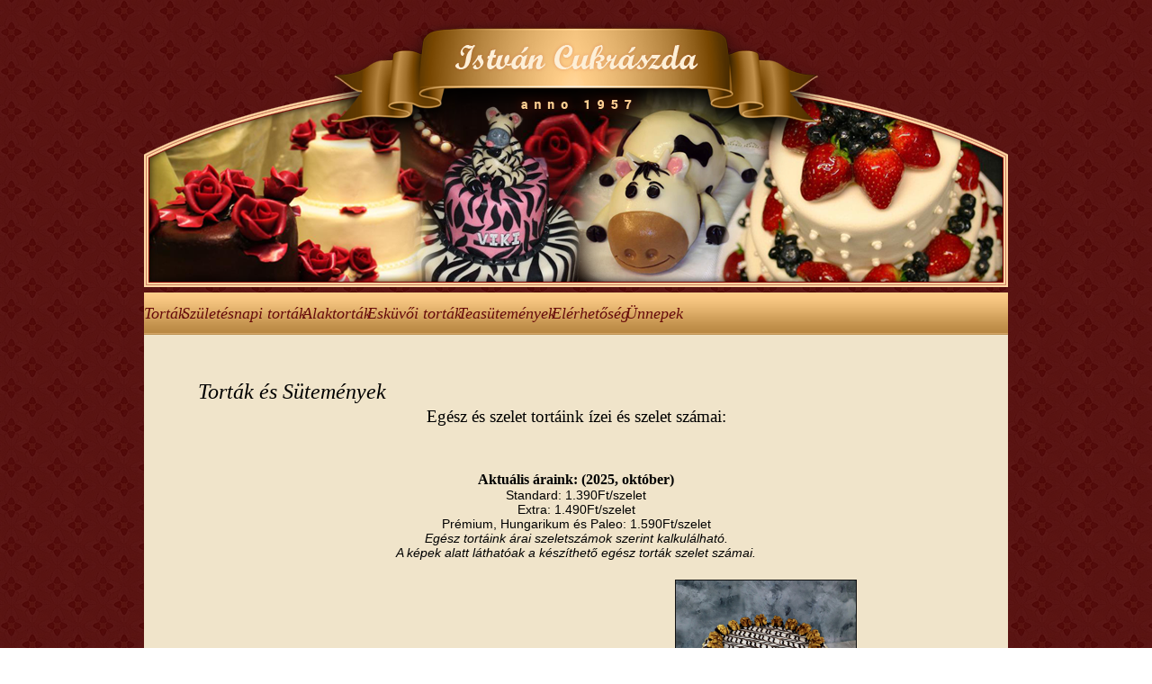

--- FILE ---
content_type: text/html; charset=UTF-8
request_url: https://istvancukraszda.hu/tortak
body_size: 5383
content:

<!DOCTYPE HTML PUBLIC>
<html class="user-visitor html-3542 html-hu chrome chrome-131 mac mac  menu-top root3542  "> 
<head>
<meta http-equiv="Content-Type" content="text/html; charset=UTF-8">
<meta name="resource-type" content="document">
<meta name="copyright" content="Copyright (c) 2026 by istvancukraszda.hu" > 
<meta name="language" content="hu"> 
<meta http-equiv="content-language" content="hu"> 









<title>Torták</title>
<meta name="keywords" content="Torták"> 
<meta name="description" content="Torták"> 


<meta property="og:site_name" content="istvancukraszda.hu">
<meta property="og:title" content="Torták">
<meta property="og:description" content="Torták">
<meta property="og:url" content="http://istvancukraszda.hu/tortak">

<link rel="stylesheet" href="/fonts/font-awesome/css/font-awesome.css">

<LINK href="/index/style.php" rel="StyleSheet" type="text/css">
<script type="text/javascript" src="/index/javascript.php"></script>
<script type="text/javascript" src="/js/jquery/jquery-ui.min.js"></script>
<link rel="stylesheet" href="/js/jquery/jquery-ui.min.css">

 

 


<script type="text/javascript" src="/js/jquery/datetimepicker/jquery-ui-timepicker-addon.js"></script>
<link rel="stylesheet" href="/js/jquery/datetimepicker/jquery-ui-timepicker-addon.css">
 



<script>
  (function(i,s,o,g,r,a,m){i['GoogleAnalyticsObject']=r;i[r]=i[r]||function(){
  (i[r].q=i[r].q||[]).push(arguments)},i[r].l=1*new Date();a=s.createElement(o),
  m=s.getElementsByTagName(o)[0];a.async=1;a.src=g;m.parentNode.insertBefore(a,m)
  })(window,document,'script','//www.google-analytics.com/analytics.js','ga');

  ga('create', 'UA-42485366-9', 'istvancukraszda.hu');
  ga('send', 'pageview');

</script>
</head> 


<body id="body" itemscope itemtype="http://schema.org/WebPage" class="body-3542 body-hu chrome chrome-131 mac mac ">


<div id="background1">
<div id="background2">
<div id="background3">




<div id="ajax_layer_bg" class="ajax_layer_bg" style="display: none;"></div>
<div id="ajax_layer_container" class="ajax_layer_container" style="display: none;"><div id="ajax_layer" class="ajax_layer"></div></div>

 
<table class="body" id="url-3542">
	<tr>
		<td id="header">
			<div class="header">
											</div>
								</td>
	</tr>
	<tr>
		<td id="top">
			<div class="top">
								


<ul class="menu_top lev2 tree3266 active" id="menu_top">
	<li class="lev2 active lev2act first lev2first leaf actual menupoint3266 seq1 tree3266 url3542" id="menupoint3266"><a href="/tortak" title="Torták" class="active lev2 actual">Torták</a></li>
	<li class="lev2 branch menupoint3275 seq2 tree3275 url3551" id="menupoint3275"><a href="/szuletesnapi-tortak" title="Születésnapi torták" class="lev2">Születésnapi torták</a>
	<ul class="menu_top lev3 tree3275">
		<li class="lev3 first lev3first leaf menupoint3308 seq1512 tree3275 url3584" id="menupoint3308"><a href="/szuletesnapi-tortak/divat-tortak" title="Divat torták" class="lev3">Divat torták</a></li>
	</ul>
</li>
	<li class="lev2 branch menupoint3274 seq3 tree3274 url3550" id="menupoint3274"><a href="/alaktortak" title="Alaktorták" class="lev2">Alaktorták</a>
	<ul class="menu_top lev3 tree3274">
		<li class="lev3 first lev3first leaf menupoint3298 seq1464 tree3274 url3574" id="menupoint3298"><a href="/alaktortak/fenykepes-tortak" title="Fényképes torták" class="lev3">Fényképes torták</a></li>
		<li class="lev3 leaf menupoint3307 seq1465 tree3274 url3583" id="menupoint3307"><a href="/alaktortak/hangszerek-tortabol" title="Hangszerek tortából" class="lev3">Hangszerek tortából</a></li>
		<li class="lev3 leaf menupoint3306 seq1466 tree3274 url3582" id="menupoint3306"><a href="/alaktortak/tortak-cegeslogoval" title="Torták cégeslogóval" class="lev3">Torták cégeslogóval</a></li>
		<li class="lev3 leaf menupoint3305 seq1467 tree3274 url3581" id="menupoint3305"><a href="/alaktortak/gepek-muszaki-cuccok" title="Gépek, műszaki cuccok" class="lev3">Gépek, műszaki cuccok</a></li>
		<li class="lev3 leaf menupoint3304 seq1468 tree3274 url3580" id="menupoint3304"><a href="/alaktortak/italok-tortabol" title="Italok tortából" class="lev3">Italok tortából</a></li>
		<li class="lev3 leaf menupoint3303 seq1469 tree3274 url3579" id="menupoint3303"><a href="/alaktortak/sport" title="Sport" class="lev3">Sport</a></li>
		<li class="lev3 leaf menupoint3302 seq1470 tree3274 url3578" id="menupoint3302"><a href="/alaktortak/jarmuvek-tortabol" title="Járművek tortából" class="lev3">Járművek tortából</a></li>
		<li class="lev3 leaf menupoint3301 seq1471 tree3274 url3577" id="menupoint3301"><a href="/alaktortak/allatformaju-tortak" title="Állatformájú torták" class="lev3">Állatformájú torták</a></li>
		<li class="lev3 leaf menupoint3300 seq1472 tree3274 url3576" id="menupoint3300"><a href="/alaktortak/mesehosok-tortabol" title="Mesehősök tortából" class="lev3">Mesehősök tortából</a></li>
		<li class="lev3 leaf menupoint3309 seq1473 tree3274 url3585" id="menupoint3309"><a href="/alaktortak/18-tortak" title="18+ torták" class="lev3">18+ torták</a></li>
	</ul>
</li>
	<li class="lev2 branch menupoint3276 seq4 tree3276 url3552" id="menupoint3276"><a href="/eskuvoi-tortak" title="Esküvői torták" class="lev2">Esküvői torták</a>
	<ul class="menu_top lev3 tree3276">
		<li class="lev3 first lev3first leaf menupoint3312 seq1564 tree3276 url3588" id="menupoint3312"><a href="/eskuvoi-tortak/eskuvoi-torta-diszek" title="Esküvői torta díszek" class="lev3">Esküvői torta díszek</a></li>
	</ul>
</li>
	<li class="lev2 branch menupoint3267 seq5 tree3267 url3543" id="menupoint3267"><a href="/teasutemenyek" title="Teasütemények" class="lev2">Teasütemények</a>
	<ul class="menu_top lev3 tree3267">
		<li class="lev3 first lev3first leaf menupoint3322 seq1566 tree3267 url3598" id="menupoint3322"><a href="/teasutemenyek/edes-teasutemenyek" title="Édes teasütemények" class="lev3">Édes teasütemények</a></li>
		<li class="lev3 leaf menupoint3323 seq1567 tree3267 url3599" id="menupoint3323"><a href="/teasutemenyek/sos-teasutemenyek" title="Sós teasütemények" class="lev3">Sós teasütemények</a></li>
	</ul>
</li>
	<li class="lev2 leaf menupoint3269 seq6 tree3269 url3545" id="menupoint3269"><a href="/elerhetoseg" title="Elérhetőség" class="lev2">Elérhetőség</a></li>
	<li class="lev2 branch menupoint3277 seq7 tree3277 url3553" id="menupoint3277"><a href="/unnepi-tortak/karacsonyi-sutemenyek" title="Ünnepek" class="lev2">Ünnepek</a>
	<ul class="menu_top lev3 tree3277">
		<li class="lev3 first lev3first leaf menupoint3321 seq1 tree3277 url3597" id="menupoint3321"><a href="/karacsonyi-sutemenyek/karacsonyi-sutemenyek" title="Karácsonyi sütemények" class="lev3">Karácsonyi sütemények</a></li>
		<li class="lev3 leaf menupoint3299 seq2 tree3277 url3575" id="menupoint3299"><a href="/karacsonyi-sutemenyek/karacsonyi-tortak" title="Karácsonyi torták" class="lev3">Karácsonyi torták</a></li>
		<li class="lev3 leaf menupoint8621 seq3 tree3277 url8898" id="menupoint8621"><a href="/karacsonyi-sutemenyek/unnepi-tortak-8621" title="Ünnepi torták" class="lev3">Ünnepi torták</a></li>
		<li class="lev3 leaf menupoint3310 seq4 tree3277 url3586" id="menupoint3310"><a href="/karacsonyi-sutemenyek/valentin-napi-tortak" title="Valentin napi minitorták,desszertek," class="lev3">Valentin napi minitorták,desszertek,</a></li>
		<li class="lev3 leaf menupoint3311 seq5 tree3277 url3587" id="menupoint3311"><a href="/karacsonyi-sutemenyek/husveti-sutemenyek" title="Húsvéti sütemények" class="lev3">Húsvéti sütemények</a></li>
		<li class="lev3 leaf menupoint3314 seq6 tree3277 url3590" id="menupoint3314"><a href="/karacsonyi-sutemenyek/gyermekszuletes-keresztelo" title="Gyermekszületés, keresztelő" class="lev3">Gyermekszületés, keresztelő</a></li>
		<li class="lev3 leaf menupoint3315 seq7 tree3277 url3591" id="menupoint3315"><a href="/karacsonyi-sutemenyek/szilveszter" title="Szilveszter" class="lev3">Szilveszter</a></li>
		<li class="lev3 last lev3last leaf menupoint3313 seq8 tree3277 url3589" id="menupoint3313"><a href="/karacsonyi-sutemenyek/halloween-tortak" title="Halloween torták" class="lev3">Halloween torták</a></li>
	</ul>

</li>
</ul>



											</div>
		</td>
	</tr>
	<tr>
		<td id="main">
			<table class="main">
				<tr> 
										<td id="main_center">
						<div class="main_center">
							<div id="main_center_head">
								<div id="navigation_links">
	<ul itemscope itemtype="https://schema.org/BreadcrumbList">
				<li class="first" itemprop="itemListElement" itemscope itemtype="https://schema.org/ListItem"><a href="/" title="Főoldal" itemprop="item"><span itemprop="name">Főoldal</span></a><meta itemprop="position" content="1" /></li>
		<li class="last" itemprop="itemListElement" itemscope itemtype="https://schema.org/ListItem"><a href="/tortak" title="Torták" itemprop="item"><span itemprop="name">Torták</span></a><meta itemprop="position" content="2" /></li>
	</ul>
</div>															</div>
															<div id="content" class="content-17276 content wysiwyg">
		<h1 class="content_top">Torták és Sütemények</h1>
		<div class="content" style="">
		<table style="height: 394px;" width="600">
<tbody>
<tr>
<td colspan="2"><span style="font-family: andale mono, times; font-size: 14pt;">Egész és szelet tortáink ízei és szelet számai:</span></td>
</tr>
<tr>
<td colspan="2"> </td>
</tr>
<tr>
<td style="text-align: center;" colspan="2"> </td>
</tr>
<tr>
<td colspan="2">
<p><span style="font-family: andale mono, times; font-size: 12pt;"><strong>Aktuális áraink: (2025, október)</strong></span></p>
<p>Standard: 1.390Ft/szelet</p>
<p>Extra: 1.490Ft/szelet</p>
<p>Prémium, Hungarikum és Paleo: 1.590Ft/szelet</p>
<p><em>Egész tortáink árai szeletszámok szerint kalkulálható.</em></p>
<p><em>A képek alatt láthatóak a készíthető egész torták szelet számai.</em></p>
<p> </p>
</td>
</tr>
<tr>
<td style="text-align: center;"><a id="img223910" title="IMG_5347.jpg" href="/upload/images/109/img-5347-223910.jpg" rel="lightbox[gallery]"><img title="IMG_5347.jpg" src="/upload/images/109/img-5347-223912.jpg" alt="IMG_5347.jpg" width="120" /></a></td>
<td style="text-align: center;">
<p><a title="IMG_5352.jpg" href="/upload/images/109/img-5352-223881.jpg" rel="lightbox[gallery]"><img title="IMG_5352.jpg" src="/upload/images/109/img-5352-223882.jpg" alt="IMG_5352.jpg" width="120" /></a><a id="img225794" title="levél eszty.jpg" href="/upload/images/109/level-eszty-225794.jpg" rel="lightbox[gallery]"><img title="levél eszty.jpg" src="/upload/images/109/level-eszty-225797.jpg" alt="levél eszty.jpg" width="120" /></a><a id="img223881" title="IMG_5352.jpg" href="/upload/images/109/img-5352-223881.jpg" rel="lightbox[gallery]"></a><br /><a title="levél eszty.jpg" href="/upload/images/109/level-eszty-225794.jpg" rel="lightbox[gallery]"> </a></p>
</td>
</tr>
<tr>
<td style="text-align: center;">
<p><span style="font-size: 10pt;"><strong> Dobos Torta</strong> <em>Hungarikum</em></span></p>
<p><span style="font-size: 10pt;"> 1590Ft/szelet </span></p>
<p><span style="font-size: 10pt;">Egész torta: kerek 16 szeletes</span></p>
<p><span style="font-size: 10pt;">levél forma 8 szelet</span></p>
</td>
<td style="text-align: center;">
<p><span style="font-size: 10pt;"><strong>Eszterházy Torta</strong></span></p>
<p><em><span style="font-size: 10pt;">Hungarikum</span></em></p>
<p><span style="font-size: 10pt;"> 1590Ft/szelet</span></p>
<p><span style="font-size: 10pt;">Egész torta: kerek 16 szeletes</span></p>
<p><span style="font-size: 10pt;">levél forma 8 szelet</span></p>
</td>
</tr>
<tr>
<td style="text-align: center;">
<p><span style="font-size: 10pt;"><strong>.</strong></span></p>
</td>
<td style="text-align: center;">
<p><span style="font-size: 10pt;"><strong>.</strong></span></p>
</td>
</tr>
<tr>
<td style="text-align: center;"><a id="img223875" title="IMG_5360.jpg" href="/upload/images/109/img-5360-223875.jpg" rel="lightbox[gallery]"><img title="IMG_5360.jpg" src="/upload/images/109/img-5360-223876.jpg" alt="IMG_5360.jpg" width="120" /></a></td>
<td style="text-align: center;"><a id="img226946" title="IMG_3464.jpg" href="/upload/images/109/img-3464-226946.jpg" rel="lightbox[gallery]"><img title="IMG_3464.jpg" src="/upload/images/109/img-3464-226947.jpg" alt="IMG_3464.jpg" width="120" /></a></td>
</tr>
<tr>
<td style="text-align: center;">
<p><span style="font-size: 10pt;"> <strong>Brutál Csokoládé Torta </strong></span></p>
<p><span style="font-size: 10pt;">/Standard/ </span></p>
<p><span style="font-size: 10pt;">1390Ft /szelet</span></p>
<p><span style="font-size: 10pt;">Egész torta: 6-10-16 szeletes </span></p>
</td>
<td style="text-align: center;">
<p><span style="font-size: 10pt;"><strong>Málnás Brownie Torta </strong></span></p>
<p><span style="font-size: 10pt;">/Prémium/ </span></p>
<p><span style="font-size: 10pt;">1590Ft/ szelet        </span></p>
<p><span style="font-size: 10pt;">Egész torta:  6-10-16 szeletes</span></p>
</td>
</tr>
<tr>
<td style="text-align: center;">
<p><span style="font-size: 10pt;">.</span></p>
</td>
<td style="text-align: center;">
<p><span style="font-size: 10pt;"><strong>.</strong></span></p>
</td>
</tr>
<tr>
<td style="text-align: center;"><a id="img223884" title="IMG_5358.jpg" href="/upload/images/109/img-5358-223884.jpg" rel="lightbox[gallery]"><img title="IMG_5358.jpg" src="/upload/images/109/img-5358-223886.jpg" alt="IMG_5358.jpg" width="120" /></a></td>
<td style="text-align: center;"><a id="img223890" title="IMG_5351.jpg" href="/upload/images/109/img-5351-223890.jpg" rel="lightbox[gallery]"><img title="IMG_5351.jpg" src="/upload/images/109/img-5351-223891.jpg" alt="IMG_5351.jpg" width="120" /></a></td>
</tr>
<tr>
<td style="text-align: center;">
<p><span style="font-size: 10pt;"> <strong>Túró Rudi Torta</strong> </span></p>
<p><span style="font-size: 10pt;">/Standard/</span></p>
<p><span style="font-size: 10pt;"> 1390Ft/szelet </span></p>
<p><span style="font-size: 10pt;">Egész torta: 6-10-16 szeletes</span></p>
</td>
<td style="text-align: center;">
<p><span style="font-size: 10pt;"><strong>Erdei Gyümölcs Torta</strong> </span></p>
<p><span style="font-size: 10pt;">/Standard/</span></p>
<p><span style="font-size: 10pt;">1390Ft/szelet </span></p>
<p><span style="font-size: 10pt;">Egész torta: 6-10-16 szeletes</span></p>
</td>
</tr>
<tr>
<td style="text-align: center;">
<p><span style="font-size: 10pt;">.</span></p>
</td>
<td style="text-align: center;">
<p><span style="font-size: 10pt;"><strong>.</strong></span></p>
</td>
</tr>
<tr>
<td style="text-align: center;"><a id="img228553" title="att._UhCaYyvXoMtd12RIzO9SUqHA56zEYLU-jgMnjxFbWw.jpg" href="/upload/images/109/att.-uhcayyvxomtd12rizo9suqha56zeylu-jgmnjxfbww-228553.jpg" rel="lightbox[gallery]"><img title="att._UhCaYyvXoMtd12RIzO9SUqHA56zEYLU-jgMnjxFbWw.jpg" src="/upload/images/109/att.-uhcayyvxomtd12rizo9suqha56zeylu-jgmnjxfbww-228554.jpg" alt="att._UhCaYyvXoMtd12RIzO9SUqHA56zEYLU-jgMnjxFbWw.jpg" width="120" /></a></td>
<td style="text-align: center;"><a id="img226949" title="IMG_3448.jpg" href="/upload/images/109/img-3448-226949.jpg" rel="lightbox[gallery]"><img title="IMG_3448.jpg" src="/upload/images/109/img-3448-226950.jpg" alt="IMG_3448.jpg" width="120" /></a> </td>
</tr>
<tr>
<td style="text-align: center;">
<p><strong>Sós Karamellás Mascarpone torta</strong></p>
<p><span style="font-size: 10pt;">/Prémium/</span></p>
<p><span style="font-size: 10pt;">1590Ft/szelet </span></p>
<p><span style="font-size: 10pt;">Egész torta: 6-10-16 szeletes</span></p>
</td>
<td style="text-align: center;">
<p><span style="font-size: 10pt;"><strong>Nutellás Mogyoró Torta </strong> </span></p>
<p><span style="font-size: 10pt;">/Extra/</span></p>
<p><span style="font-size: 10pt;">1490Ft/szelet </span></p>
<p><span style="font-size: 10pt;">Egész torta: 6-10-16 szeletes</span></p>
</td>
</tr>
<tr>
<td style="text-align: center;">
<p><span style="font-size: 10pt;"><strong>.</strong></span></p>
</td>
<td style="text-align: center;">
<p><span style="font-size: 10pt;"><strong>.</strong></span></p>
</td>
</tr>
<tr>
<td style="text-align: center;"> <a title="att.U64qgQj6IK7mCRWy3E3l4DJMlW7-rfl4m8v6-fgDCiU (1).jpg" href="/upload/images/109/att.u64qgqj6ik7mcrwy3e3l4djmlw7-rfl4m8v6-fgdciu-1--227852.jpg" rel="lightbox[gallery]"><img title="att.U64qgQj6IK7mCRWy3E3l4DJMlW7-rfl4m8v6-fgDCiU (1).jpg" src="/upload/images/109/att.u64qgqj6ik7mcrwy3e3l4djmlw7-rfl4m8v6-fgdciu-1--227853.jpg" alt="att.U64qgQj6IK7mCRWy3E3l4DJMlW7-rfl4m8v6-fgDCiU (1).jpg" width="120" /></a><a id="img227969" title="IMG_4952.jpg" href="/upload/images/109/img-4952-227969.jpg" rel="lightbox[gallery]">  <img title="IMG_4952.jpg" src="/upload/images/109/img-4952-227970.jpg" alt="IMG_4952.jpg" width="120" /></a><a id="img227852" title="att.U64qgQj6IK7mCRWy3E3l4DJMlW7-rfl4m8v6-fgDCiU (1).jpg" href="/upload/images/109/att.u64qgqj6ik7mcrwy3e3l4djmlw7-rfl4m8v6-fgdciu-1--227852.jpg" rel="lightbox[gallery]"></a></td>
<td style="text-align: center;"> <a id="img227999" title="IMG_4948.jpg" href="/upload/images/109/img-4948-227999.jpg" rel="lightbox[gallery]"><img title="IMG_4948.jpg" src="/upload/images/109/img-4948-228000.jpg" alt="IMG_4948.jpg" width="120" /></a></td>
</tr>
<tr>
<td style="text-align: center;">
<p><span style="font-size: 14pt;"><strong>  </strong><span style="font-size: 10pt;"><strong>Pisztáciás Sajttorta</strong> </span></span></p>
<p><span style="font-size: 14pt; color: #ff0000;"><span style="font-size: 10pt;">!KIFUTÓ! </span></span></p>
<p><span style="font-size: 10pt;">                 /Prémium/                     </span></p>
<p><span style="font-size: 10pt;">               1590Ft/ szelet                 </span></p>
<p><span style="font-size: 10pt;">Egész torta: 10-16 szeletes</span></p>
</td>
<td style="text-align: center;">
<p><span style="font-size: 10pt;"><strong> Gesztenye Torta Meggyel</strong></span></p>
<p><span style="font-size: 10pt; color: #ff0000;">!hamarosan megújul!</span></p>
<p><span style="font-size: 10pt;">/Extra/</span></p>
<p><span style="font-size: 10pt;">1490Ft/ szelet</span></p>
<p><span style="font-size: 10pt;">Egész torta: 6-10-16 szeletes</span></p>
</td>
</tr>
<tr>
<td style="text-align: center;"> <span style="font-size: 14pt;"><strong> </strong></span></td>
<td style="text-align: center;"> </td>
</tr>
<tr>
<td style="text-align: center;"><span style="font-family: andale mono, times; font-size: 18pt;"><em><strong> Mentes kínálatunk:</strong></em></span></td>
<td style="text-align: center;"> </td>
</tr>
<tr>
<td style="text-align: center;"><a id="img227981" title="IMG_4981.jpg" href="/upload/images/109/img-4981-227981.jpg" rel="lightbox[gallery]"><img title="IMG_4981.jpg" src="/upload/images/109/img-4981-227982.jpg" alt="IMG_4981.jpg" width="120" /></a></td>
<td style="text-align: center;"> <a id="img227972" title="IMG_4944.jpg" href="/upload/images/109/img-4944-227972.jpg" rel="lightbox[gallery]"><img title="IMG_4944.jpg" src="/upload/images/109/img-4944-227973.jpg" alt="IMG_4944.jpg" width="120" /></a></td>
</tr>
<tr>
<td style="text-align: center;">
<p><span style="font-size: 10pt;"><strong> Tökmagos-Málnás-Fehércsoki Torta </strong></span></p>
<p><span style="font-size: 10pt;"><em>(cukor - és gluténmentes)</em> </span></p>
<p><span style="font-size: 10pt;">1490Ft/ szelet </span></p>
<p><span style="font-size: 10pt;">Egész torta: kerek 16 szeletes</span></p>
<p><span style="font-size: 10pt;">8 szeletes levél forma</span></p>
</td>
<td style="text-align: center;">
<p><strong><span style="font-size: 10pt;">Tiramisu Torta</span></strong></p>
<p><em><span style="font-size: 10pt;">(cukormentes-maltitollal édesítve)</span></em></p>
<p><span style="font-size: 10pt;">1.490Ft/szelet </span></p>
<p><span style="font-size: 10pt;">Egész torta: 6-10-16 szeletes</span></p>
</td>
</tr>
<tr>
<td style="text-align: center;"><a id="img227986" title="IMG_4988.jpg" href="/upload/images/109/img-4988-227986.jpg" rel="lightbox[gallery]"><img title="IMG_4988.jpg" src="/upload/images/109/img-4988-227991.jpg" alt="IMG_4988.jpg" width="120" /></a></td>
<td style="text-align: center;">
<p><a id="img227993" title="IMG_4984.jpg" href="/upload/images/109/img-4984-227993.jpg" rel="lightbox[gallery]"><img title="IMG_4984.jpg" src="/upload/images/109/img-4984-227994.jpg" alt="IMG_4984.jpg" width="120" /></a><a title="levél pisztácia.jpg" href="/upload/images/109/level-pisztacia-225795.jpg" rel="lightbox[gallery]">  </a><a id="img225795" title="levél pisztácia.jpg" href="/upload/images/109/level-pisztacia-225795.jpg" rel="lightbox[gallery]"><img title="levél pisztácia.jpg" src="/upload/images/109/level-pisztacia-225796.jpg" alt="levél pisztácia.jpg" width="120" /></a></p>
</td>
</tr>
<tr>
<td style="text-align: center;">
<p><span style="font-size: 10pt;"><strong>Paleo Narancsos Csoki Mousse</strong></span></p>
<p><span style="font-size: 10pt;"><em>(cukor-glutén-tejmentes)</em> </span></p>
<p><span style="font-size: 10pt;">1590Ft/szelet              </span></p>
<p><span style="font-size: 10pt;">Egész torta: 14 szeletes</span></p>
</td>
<td style="text-align: center;">
<p><strong><span style="font-size: 10pt;">Paleo Pisztácia Torta</span></strong></p>
<p><em><span style="font-size: 10pt;">(cukor-glutén-tejmentes)</span></em></p>
<p><span style="font-size: 10pt;">1590Ft/ szelet</span></p>
<p><span style="font-size: 10pt;">Egész torta:</span></p>
<p><span style="font-size: 10pt;">8 szeletes levél forma</span></p>
<p><span style="font-size: 10pt;">16 szeletes kerek </span></p>
</td>
</tr>
<tr>
<td style="text-align: center;"> </td>
<td style="text-align: center;"> </td>
</tr>
<tr>
<td style="text-align: center;" colspan="2"><a id="img223863" title="Desszertek es Sutemenyek.png.PNG" href="/upload/images/109/desszertek-e-s-su-teme-nyek.png-223863.png" rel="lightbox[gallery]"><img title="Desszertek es Sutemenyek.png.PNG" src="/upload/images/109/desszertek-e-s-su-teme-nyek.png-223864.png" alt="Desszertek es Sutemenyek.png.PNG" width="183" height="284" /></a></td>
</tr>
<tr>
<td style="text-align: center;" colspan="2"><em>A képre kattintva nagyobb méretben is megtekinthető.</em></td>
</tr>
<tr>
<td style="text-align: center;"><a id="img227954" title="IMG_4941.jpg" href="/upload/images/109/img-4941-227954.jpg" rel="lightbox[gallery]"><img title="IMG_4941.jpg" src="/upload/images/109/img-4941-227955.jpg" alt="IMG_4941.jpg" width="120" /></a></td>
<td style="text-align: center;"><a id="img227957" title="IMG_4938.jpg" href="/upload/images/109/img-4938-227957.jpg" rel="lightbox[gallery]"><img title="IMG_4938.jpg" src="/upload/images/109/img-4938-227958.jpg" alt="IMG_4938.jpg" width="120" /></a></td>
</tr>
<tr>
<td style="text-align: center;">
<p>Gesztenye Püré</p>
<p><em>(szezonális)</em></p>
</td>
<td style="text-align: center;">Somlói Galuska</td>
</tr>
<tr>
<td style="text-align: center;"><a id="img223902" title="IMG_3033.jpg" href="/upload/images/109/img-3033-223902.jpg" rel="lightbox[gallery]"><img title="IMG_3033.jpg" src="/upload/images/109/img-3033-223903.jpg" alt="IMG_3033.jpg" width="120" /></a></td>
<td style="text-align: center;"><a id="img223906" title="D0EEEB82-60A0-406B-87B4-59DDFA18F48C.JPG" href="/upload/images/109/d0eeeb82-60a0-406b-87b4-59ddfa18f48c-223906.jpg" rel="lightbox[gallery]"><img title="D0EEEB82-60A0-406B-87B4-59DDFA18F48C.JPG" src="/upload/images/109/d0eeeb82-60a0-406b-87b4-59ddfa18f48c-223908.jpg" alt="D0EEEB82-60A0-406B-87B4-59DDFA18F48C.JPG" width="120" /></a></td>
</tr>
<tr>
<td style="text-align: center;">Rákóczi Túrós Tart</td>
<td style="text-align: center;">
<p>Krémes</p>
<p>(hetente változó ízekben:</p>
<p>Bécsi, Francia, István, Meggyes, Gesztenyés)</p>
</td>
</tr>
<tr>
<td style="text-align: center;"><a id="img228431" title="IMG_5646.jpg" href="/upload/images/109/img-5646-228431.jpg" rel="lightbox[gallery]"><img title="IMG_5646.jpg" src="/upload/images/109/img-5646-228432.jpg" alt="IMG_5646.jpg" width="120" /></a></td>
<td style="text-align: center;"><a id="img223922" title="461280080_1640115546776376_9081709065709853109_n.jpg" href="/upload/images/109/461280080-1640115546776376-9081709065709853109-n-223922.jpg" rel="lightbox[gallery]"><img title="461280080_1640115546776376_9081709065709853109_n.jpg" src="/upload/images/109/461280080-1640115546776376-9081709065709853109-n-223925.jpg" alt="461280080_1640115546776376_9081709065709853109_n.jpg" width="120" /></a></td>
</tr>
<tr>
<td style="text-align: center;">
<p>Zserbó,</p>
<p>Nagyi receptje alapján kajszibarack lekvárral</p>
</td>
<td style="text-align: center;">
<p> Klasszikus Ischler baracklekvárral</p>
</td>
</tr>
<tr>
<td style="text-align: center;"> </td>
<td style="text-align: center;"> </td>
</tr>
<tr>
<td style="text-align: center;"> </td>
<td style="text-align: center;"> </td>
</tr>
<tr>
<td style="text-align: center;"><a id="img227960" title="IMG_4936.jpg" href="/upload/images/109/img-4936-227960.jpg" rel="lightbox[gallery]"><img title="IMG_4936.jpg" src="/upload/images/109/img-4936-227961.jpg" alt="IMG_4936.jpg" width="120" /></a></td>
<td style="text-align: center;"><a id="img227963" title="IMG_4934.jpg" href="/upload/images/109/img-4934-227963.jpg" rel="lightbox[gallery]"><img title="IMG_4934.jpg" src="/upload/images/109/img-4934-227964.jpg" alt="IMG_4934.jpg" width="120" /></a></td>
</tr>
<tr>
<td style="text-align: center;">Nagyi Meggyes-Diós Pitéje</td>
<td style="text-align: center;">Nagyi Almás-Mandulás Pitéje </td>
</tr>
<tr>
<td style="text-align: center;"><a id="img228428" title="IMG_5654.jpg" href="/upload/images/109/img-5654-228428.jpg" rel="lightbox[gallery]"><img title="IMG_5654.jpg" src="/upload/images/109/img-5654-228429.jpg" alt="IMG_5654.jpg" width="120" /></a></td>
<td style="text-align: center;"> <a id="img227951" title="IMG_4931.jpg" href="/upload/images/109/img-4931-227951.jpg" rel="lightbox[gallery]"><img title="IMG_4931.jpg" src="/upload/images/109/img-4931-227952.jpg" alt="IMG_4931.jpg" width="120" /></a></td>
</tr>
<tr>
<td style="text-align: center;">
<p>Mézes krémes</p>
<p>(szezonális)</p>
</td>
<td style="text-align: center;">
<p>Mignon</p>
<p>Csokis és Puncsos </p>
</td>
</tr>
<tr>
<td style="text-align: center;"> </td>
<td style="text-align: center;"> </td>
</tr>
<tr>
<td style="text-align: center;"> </td>
<td style="text-align: center;"> </td>
</tr>
</tbody>
</table>
<p> </p>			</div>




</div>																				</div>
					</td>
									</tr>
			</table>
		</td>
	</tr>
	<tr>
		<td id="footer">
			<div class="footer">
								<div id="footer_box_cont"><p style="text-align: center;"><span style="color: #ffffff;"><span class="szovegkiemel">1051 Budapest, Október 6. u. 17. |</span> <span class="szoveg"> Tel: </span> <span class="szovegkiemel">06-1-3313-274 |</span> <span class="szoveg"> Fax: </span> <span class="szovegkiemel">061-3313274 |</span> <span class="szoveg"> Email: </span><span class="cim"><a class="szovegkiemel" href="mailto:krisztina@istvancukraszda.hu"><span style="color: #ffffff;">krisztina@istvancukraszda.hu</span></a></span> | Web: <a href="http://www.istvancukraszda.hu"><span style="color: #ffffff;">www.istvancukraszda.hu</span></a></span></p></div>							</div>
		</td>
	</tr>
</table>


</div>
</div>
</div>

</body>
</html>


--- FILE ---
content_type: text/css;charset=UTF-8
request_url: https://istvancukraszda.hu/index/style.php
body_size: 16669
content:


/* DEFAULT START */

body {background-color: #ffffff; font-size: 12px; margin: 0px; padding: 0px; -webkit-font-smoothing: antialiased;  -moz-osx-font-smoothing: grayscale; font-smoothing: antialiased;}
#background1 {position: relative;}
table, table td {border-collapse: collapse !important; border-spacing: 0px; margin: 0px; padding: 0px; height: 0px;}
img {border: 0px;}
div {margin: 0px; padding: 0px;}
p {margin: 0px; padding: 0px;}
span {margin: 0px; padding: 0px;}
form {margin: 0px;}
a {color: #336699; text-decoration: none; transition: all 0.3s ease-in-out 0s;} 
a:hover {color: #6699CC;} 
textarea, input, select {outline: none;}

div.clear {clear: both;}
.clearfix:before, .clearfix:after {display: table; content: " ";}
.clearfix:after {clear: both;}

table.body {margin: auto;}

html.admin-user body {background-position: center; 45px}

h1 {padding: 0px; margin: 0px; font-weight: normal;}
h2 {padding: 0px; margin: 0px; font-weight: normal;}
h3 {padding: 0px; margin: 0px; font-weight: normal;}

#header td div.header {text-align: left; vertical-align: top;}
#main div.main_left {text-align: left; vertical-align: top;}
#main div.main_center {text-align: left; vertical-align: top;}
#main div.main_right {text-align: left; vertical-align: top;}
#footer td div.footer {text-align: left; vertical-align: top;}

#body table.main {width: 100%; height: 100%;}
#body #main {width: 100%; height: 100%;}
#body #main_left {width: 0px; text-align: left; vertical-align: top;}
#body #main_center {width: auto; text-align: left; vertical-align: top;}
#body #main_right {width: 0px; text-align: left; vertical-align: top;} 

#body #header {height: 0px;}
#body #marquee {height: 0px;}
#body #top {height: 0px;}
#body #navigation {height: 0px;}
#body #footer {height: 0px;}



#body #header div.header {vertical-align: middle;}
#body #marquee div.marquee {vertical-align: middle;}
#body #top div.top {vertical-align: middle;}
#body #footer div.footer {vertical-align: middle;}

/* resposive template elemek */
#body.responsive div.site-info-body {margin: auto;}


#body.responsive div.table {display: table;}
#body.responsive div.table-row {display: table-row;}
#body.responsive div.table-cell {display: table-cell;}

#body.responsive #background-table.table {display: table; margin: auto; height: 100%; width: 100%;}
#body.responsive #background-row-1.table-row {display: table-row;}
#body.responsive #background-cell-1 {height: auto; display: table-cell;}
#body.responsive #background-row-2.table-row {display: table-row;}
#body.responsive #background-cell-2 {height: 0px; display: table-cell;}

#body.responsive #main.table {display: table;}
#body.responsive #main div.main.table-row {display: table-row;}
#body.responsive #main #main_center.table-cell {display: table-cell;}




ul {margin: 0px; padding: 0px;}
ul.hidden {display: none;}
li {list-style: none; list-style-position: outside; margin: 0px; padding: 0px; padding-left: 20px;}
#body #menu_top li a {display: block;}
#body #menu_left li a {display: block;}
#body #menu_right li a {display: block;}
#body #menu_footer li a {display: block;}
#body #menu_hidden li a {display: block;}

#body #footer #menu_footer li {display: inline-block;}

#menu_top {qdisplay: table; display: flex;}
#menu_top li.lev2 {display: table-cell; flex: content; position: relative; margin: 0px; padding: 0px; margin-right: -4px; overflow: hidden; float: left\9; vertical-align: top;}

#top_box_cont #menu_top {display: flex; flex-wrap: nowrap; box-sizing: border-box; qwidth: 100%;}
#top_box_cont #menu_top li.lev2 {flex: content;}
#body #top_box_cont #menu_top li a {display: block; white-space: nowrap;}

#top_box_cont #menu_wrapper #menu_top {display: flex; flex-wrap: nowrap; box-sizing: border-box; qwidth: 100%;}
#top_box_cont #menu_wrapper #menu_top li.lev2 {flex: content;}
#body #top_box_cont #menu_wrapper #menu_top li a {display: block; white-space: nowrap;}

#menu_top li.lev2:hover {overflow: visible;}
#menu_top li.lev2 a {padding: 0px 10px; text-align: center; cursor: pointer;}
#menu_top li.lev3 a {text-align: left;}
#menu_top ul.lev3, #menu_top ul.lev4, #menu_top ul.lev5, #menu_top ul.lev6, #menu_top ul.lev7, #menu_top ul.lev8, #menu_top ul.lev9, #menu_top ul.lev10 {display: none; background-color: #EEEEEE; margin: 0px; padding: 0px;}
#menu_top li.lev2 ul.lev3 {display: block; position: absolute; top: 40px; left: 0px; z-index: 100; opacity: 0; transition: all 300ms ease-in-out;}
#menu_top li.lev2:hover ul.lev3 {opacity: 1;}
#menu_wrapper:target #menu_top li.lev2 ul.lev3 {opacity: 1;}
#menu_top li.lev2 li.lev3 ul.lev4 {position: absolute; top: 0px; left: -210px; z-index: 200;}
#menu_top li.lev2:hover li.lev3:hover ul.lev4 {display: block;}
#menu_top li.lev2 li.lev3 li.lev4 ul.lev5 {position: absolute; top: 0px; left: -210px; z-index: 200;}
#menu_top li.lev2:hover li.lev3:hover li.lev4:hover ul.lev5 {display: block;}
#menu_top li.lev3, #menu_top li.lev4, #menu_top li.lev5 {position: relative; width: 200px; padding: 5px; border-bottom: solid 1px #CCCCCC; text-align: left;}

#body #top_admin_menu {display: block; position: fixed; z-index: 100; padding: 0px 10px 0px 90px; width: 90%; background: #686764; background: linear-gradient(#686764,#615a4f); height: 45px;} 
#body #top_admin_menu i.fa.fa-home {position: absolute; top: 0px; left: 0px; padding: 0px 10px; color: #FFFFFF; font-size: 30px; line-height: 45px; text-decoration: none;} 
#menu_admin {display: table; border-left: 1px solid #373737;}
#menu_admin li.lev2 {display: table-cell; position: relative; margin: 0px; padding: 0px;}
#menu_admin li.lev2 a {padding: 0px 15px; display: block; color: #eeeeee; font-family: 'Roboto Condensed', sans-serif; font-weight: normal; font-size: 15px; line-height: 45px; border-right: solid 1px #373737; text-align: center; text-decoration: none;}
#menu_admin li.lev2 a:hover {color: #ffffff; background: #a28b60;}
#menu_admin li.lev2act a {color: #ffffff; background: #a28b60;}
#menu_admin ul.lev3, #menu_admin ul.lev4, #menu_admin ul.lev5, #menu_admin ul.lev6, #menu_admin ul.lev7, #menu_admin ul.lev8, #menu_admin ul.lev9, #menu_admin ul.lev10 {display: none; background: #686764; margin: 0px; padding: 0px;}
#menu_admin li.lev2:hover ul.lev3 {position: absolute; top: 45px; left: 0px; display: block; z-index: 100;}
#menu_admin li.lev2:hover li.lev3:hover ul.lev4 {position: absolute; top: 0px; left: 200px; display: block; z-index: 200;}
#menu_admin li.lev2:hover li.lev3:hover li.lev4:hover ul.lev5 {position: absolute; top: 0px; left: 200px; display: block; z-index: 300;}
#menu_admin li.lev3, #menu_admin li.lev4, #menu_admin li.lev5 {position: relative; width: 200px; padding: 0px; z-index: 100;}
#menu_admin li.lev3 a, #menu_admin li.lev4 a, #menu_admin li.lev5 a {border-bottom: solid 1px #373737; text-align: left; border-right: 0px; background: #686764; z-index: 100;}
#menu_admin li.lev3 a.active, #menu_admin li.lev4 a.active, #menu_admin li.lev5 a.active {color: #ffffff; background: #a28b60;}

#body #top_admin_menu a.user {position: absolute; top: 0px; right: 50px; padding: 0px 20px; color: #FFFFFF; font-size: 20px; line-height: 45px; text-decoration: none;} 
#body #top_admin_menu a.user i.fa.fa-user {padding: 0px 10px; color: #FFFFFF; font-size: 30px; line-height: 45px;} 

#body #top_admin_menu a.logout {position: absolute; top: 0px; right: 0px; padding: 0px; color: #FFFFFF; font-size: 20px; line-height: 45px; text-decoration: none;} 
#body #top_admin_menu a.logout i.fa.fa-times {padding: 0px 10px; color: #FF0000; font-size: 30px; line-height: 45px;} 


#top_admin_mobil_menu a.mmenu i.fa {position: fixed; top: 0px; left: 50px; font-size: 30px; color: #f1f1ef; z-index: 211; line-height: 45px;}
#top_admin_mobil_menu a.mmenu.open {display: block; background: #FFFFFF;}
#top_admin_mobil_menu a.mmenu.close {display: none;}
#top_admin_mobil_menu:target a.mmenu.close {display: block;}
#top_admin_mobil_menu:target a.mmenu.open {display: none;}

#top_admin_mobil_menu #mobil_menu {display: none; margin: 0; width: 100%; height: 0px; position: absolute; top: 46px; left: 0px; z-index: 50; opacity: 0; background: #008397; border-top: 1px solid #fff;}
#top_admin_mobil_menu #mobil_menu li, #top_admin_mobil_menu #mobil_menu li.lev2 {display: none;}
#top_admin_mobil_menu:target {display: block; height: auto;}
#top_admin_mobil_menu:target #mobil_menu {position: relative; display: block; width: 100%; max-width: 500px; margin: auto; height: auto; opacity: 1; transition: opacity 1s ease 0s;}
#top_admin_mobil_menu:target #mobil_menu li {display: block;}
#top_admin_mobil_menu #mobil_menu li.lev2 {position: relative; display: block; width: 100%; margin: 0px; padding: 0px; border-bottom: 1px solid rgba(255,255,255,0.20); min-width: 80px;}
#top_admin_mobil_menu #mobil_menu li.lev2 a {display: block; text-align: left; white-space: normal; width: 80%; color: #fff; margin: 0px; padding: 0 10%; border: 0px; line-height: 40px; font-size: 15px;}
#top_admin_mobil_menu #mobil_menu li.lev2 a:hover {background: #006F84;}
#top_admin_mobil_menu #mobil_menu li.lev2 a.active {background: #006F84;}

#top_admin_mobil_menu #mobil_menu li.lev2 ul.lev3 {display: none; width: 100%; position: relative; margin: 0px; padding: 0px;}
#top_admin_mobil_menu #mobil_menu li.lev2:hover ul.lev3 {display: none;}
#top_admin_mobil_menu #mobil_menu li.lev2 ul.lev3 li.lev3 {position: relative; width: 100%; background: #1093a7; border-bottom: solid 1px rgba(255,255,255,0.20); margin: 0px; padding: 0px;}
#top_admin_mobil_menu #mobil_menu li.lev2 ul.lev3 li.lev3 a {display: block; width: 80%; margin: 0px; padding: 0 10%;}
#top_admin_mobil_menu #mobil_menu li.lev2 ul.lev3 li.lev3 a:hover {background: #006F84;}
#top_admin_mobil_menu #mobil_menu li.lev2 ul.lev3 li.lev3 a.active {background: #006F84;}

#top_admin_mobil_menu #mobil_menu li.lev2 ul.lev3 li.lev3 ul.lev4 {display: none; width: 100%; position: relative; margin: 0px; padding: 0px;}
#top_admin_mobil_menu #mobil_menu li.lev2 ul.lev3 li.lev3:hover ul.lev4 {display: none;}
#top_admin_mobil_menu #mobil_menu li.lev2 ul.lev3 li.lev3 ul.lev4 li.lev4 {background: #20a3b7; width: 100%; border-bottom: solid 1px rgba(255,255,255,0.20); margin: 0px; padding: 0px;}
#top_admin_mobil_menu #mobil_menu li.lev2 ul.lev3 li.lev3 ul.lev4 li.lev4 a {display: block; width: 80%; margin: 0px; padding: 0 10%;}
#top_admin_mobil_menu #mobil_menu li.lev2 ul.lev3 li.lev3 ul.lev4 li.lev4 a:hover {background: #006F84;}
#top_admin_mobil_menu #mobil_menu li.lev2 ul.lev3 li.lev3 ul.lev4 li.lev4 a.active {background: #006F84;}


#body #right {width: 0px;}

#body #footer p.footer_copyright {font-weight: bold; FONT-SIZE: 12px; COLOR: #ffffff; FONT-FAMILY: Verdana, Arial, Helvetica; TEXT-DECORATION: none;}
#body #footer p.footer_copyright a {font-weight: bold; FONT-SIZE: 12px; COLOR: #ffffff; FONT-FAMILY: Verdana, Arial, Helvetica; TEXT-DECORATION: none;}
#body #footer p.footer_copyright a:hover {font-weight: bold; FONT-SIZE: 12px; COLOR: #CCCCCC; FONT-FAMILY: Verdana, Arial, Helvetica; TEXT-DECORATION: none;}

#header div.languages {position: absolute; right:0px; top:0px;}
#header img.lang {margin: 2px;}

#header div.akm {position: absolute; right: 0px; top: 0px;}
#header div.akm img {width: 50px;}


/* ################## ADMIN ################## */

#admin_browser_error_title {padding: 5px; margin: 10px; background-color: #AA3333; FONT-FAMILY: Verdana, Arial, Helvetica; font-weight: bold; FONT-SIZE: 15px; COLOR: #EEEEEE; text-align: center;}
#admin_browser_error_title a {COLOR: #99CCFF;}

#admin {margin-top: 10px; padding: 5px; border: solid 1px #DDDDDD; border-radius: 5px 5px;}

#admin input.input {WIDTH: 400px; font-weight: normal; FONT-SIZE: 10px; COLOR: #333333; FONT-FAMILY: Verdana, Arial, Helvetica, sans-serif; BACKGROUND-COLOR: white; TEXT-DECORATION: none;}
#admin textarea {WIDTH: 100%; font-weight: normal; FONT-SIZE: 10px; COLOR: #333333; FONT-FAMILY: Verdana, Arial, Helvetica, sans-serif; BACKGROUND-COLOR: white; TEXT-DECORATION: none;}
#admin select.select {font-weight: normal; FONT-SIZE: 10px; COLOR: #333333; FONT-FAMILY: Verdana, Arial, Helvetica, sans-serif; BACKGROUND-COLOR: white; TEXT-DECORATION: none;}
#admin input.radio {}
#admin input.checkbox {font-family: Verdana, Arial, Helvetica; font-size: 10px; text-decoration: none; color: #003300;}
#admin input.submit {font-weight: bold; FONT-SIZE: 10px; COLOR: #333333; FONT-FAMILY: Verdana, Helvetica, sans-serif; BACKGROUND-COLOR: #EEEEEE; TEXT-DECORATION: none;}

#admin table.form {width: 100%;}
#admin table.table {width: 100%;}

#admin td.title {background-color: #EEEEEE; border-top: solid 1px #AAAAAA;}
#admin td.return {padding: 2px; background-color: #EEEEEE; border-top: solid 1px #CCCCCC;}
#admin td.return_error {padding: 2px; background-color: #ffff00; border-top: solid 1px #CCCCCC;}
#admin td.error {padding: 2px; text-align: left; background-color: #EEEEEE; border-top: 1px #CCCCCC solid;}
#admin td.data {padding: 2px; background-color: #EEEEEE; border-top: 1px #CCCCCC solid;}
#admin td.info {padding: 2px; text-align: left; width: 30%; height: 28px; background-color: #EEEEEE; border-top: 1px #CCCCCC solid;}
#admin td.input {padding: 2px; text-align: left; background-color: #EEEEEE; border-top: 1px #CCCCCC solid;}

#admin .title {font-weight: bold; FONT-SIZE: 16px; COLOR: #555555; FONT-FAMILY: Verdana, Arial, Helvetica; TEXT-DECORATION: none}
#admin .return {font-weight: bold; FONT-SIZE: 12px; COLOR: #555555; FONT-FAMILY: Verdana, Arial, Helvetica; TEXT-DECORATION: none}
#admin .return_error {font-weight: bold; FONT-SIZE: 12px; COLOR: #ff0000; FONT-FAMILY: Verdana, Arial, Helvetica; TEXT-DECORATION: none}
#admin .error {font-weight: bold; FONT-SIZE: 12px; COLOR: #555555; FONT-FAMILY: Verdana, Arial, Helvetica; TEXT-DECORATION: none}
#admin .info {font-family: Verdana, Arial, Helvetica, sans-serif; font-weight: bold; font-size: 11px; color: #555555;}
#admin .middle {font-weight: bold; FONT-SIZE: 11px; COLOR: #555555; FONT-FAMILY: Verdana, Arial, Helvetica; TEXT-DECORATION: none}
#admin .data {font-family: Verdana, Arial, Helvetica, sans-serif; font-weight: bold; font-size: 12px; color: #555555; background: #CCCCCC;}

#admin a.link:link {font-weight: bold; FONT-SIZE: 10px; COLOR: #000000; FONT-FAMILY: Verdana, Arial, Helvetica; TEXT-DECORATION: none}
#admin a.link:visited {font-weight: bold; FONT-SIZE: 10px; COLOR: #000000; FONT-FAMILY: Verdana, Arial, Helvetica; TEXT-DECORATION: none}
#admin a.link:hover {font-weight: bold; FONT-SIZE: 10px; COLOR: #777777; FONT-FAMILY: Verdana, Arial, Helvetica; TEXT-DECORATION: none}

#admin iframe.admin_images_iframe {width: 100%; height: 210px;}
#admin iframe.admin_files_iframe {width: 100%; height: 600px;}

input.submit {font-weight: bold; FONT-SIZE: 10px; COLOR: #333333; FONT-FAMILY: Verdana, Helvetica, sans-serif; BACKGROUND-COLOR: #EEEEEE; TEXT-DECORATION: none;}

iframe.admin_images_iframe {padding: 5px; margin-top: 5px; border: solid 1px #DDDDDD; width: 98%; height: 300px; border-radius: 5px 5px;}
iframe.admin_files_iframe {padding: 5px; margin-top: 5px; border: solid 1px #DDDDDD; width: 98%; height: 300px; border-radius: 5px 5px;}

#gallery_frame h1 {padding: 10px; background-color: #EEEEEE; border: solid 1px #CCCCCC; border-radius: 5px 5px;}
#gallery_frame table {margin-top: 5px; background-color: #EEEEEE; border: solid 1px #CCCCCC; border-radius: 5px 5px;}
#gallery_frame td {padding: 3px; text-align: left; vertical-align: top;}

#gallery_frame a {font-family: Verdana, Arial, Helvetica, sans-serif; font-weight: bold; font-size: 12px; color: #777777;}



/* ################## list ################## */

#list {margin: 0px 0px 10px 0px;}
#list h1.title {font-size: 24px; COLOR: #373737; font-family: 'Roboto'; TEXT-DECORATION: none; padding: 0px 15px; line-height: 60px; font-weight: 600;}
#list table.list {background-color: #FFFFFF; width: 100%; border-collapse: collapse; border: solid 2px #FFFFFF; border-radius: 2px; box-shadow: 0px 0px 3px #AAAAAA;}

#list td {padding: 2px; height: 30px; vertical-align: middle; font-family: 'Roboto'; TEXT-DECORATION: none; COLOR: #444444; font-weight: 300;}
#list td a {font-family: 'Roboto'; COLOR: #ac7e25; font-weight: 400; TEXT-DECORATION: none;}
#list td.top {font-size: 14px; font-family: 'Roboto'; COLOR: #FFFFFF; font-weight: 400;}
#list td.top a {font-size: 14px; font-family: 'Roboto'; COLOR: #FFFFFF; font-weight: 600;}
#list tr.top_row {background-color: #b7a788;}
#list td.list {font-size: 14px;}
#list tr.list_row {border-collapse: collapse; border: solid 1px #d9d9d9;}
#list tr.list_row:hover {background-color: #d5ccba;}
#list tr td:first-child {padding-left: 15px;}
#list tr td:last-child {padding-right: 15px;}


/* ################## sitemap ################## */


#body #sitemap a {display: block; line-height: 30px; padding: 0px 30px; background: #DDDDDD; border-top: solid 1px #AAAAAA; color: #333333; text-decoration: none;}
#body #sitemap a:hover {background: #EEEEEE;}

#body #sitemap a.lev2 {padding-left: 30px; font-size: 15px; color: #333;}
#body #sitemap a.lev3 {padding-left: 60px; font-size: 14px; color: #444;}
#body #sitemap a.lev4 {padding-left: 90px; font-size: 13px; color: #555;}
#body #sitemap a.lev5 {padding-left: 120px; font-size: 12px; color: #666;}
#body #sitemap a.lev6 {padding-left: 150px; font-size: 11px; color: #777;}


/* ################## content ################## */

#content table {margin: 1px 3px 1px 3px;}
#content td {padding: 3px;}

#content_list li {list-style: disc inside; padding: 0px;}
#content_list div.item {padding-bottom: 10px;}
#content_list div.item img {float: left;}

#content li {list-style: disc inside; padding: 0px;}
#content div.lead {margin: 5px 0px;}

#content {position: relative;}
#content #content_addthis {position: absolute; top: 20px; right: 0px; width: 220px;}

#content-edit-icon {display: none; position: relative; top: 0px; right: 0px; z-index: 100; float: right; margin-top: -20px;}
#content-edit-icon img {width: auto !important; height: auto !important; min-width: 0px !important; max-width: none !important; min-height: 0px !important; max-height: none !important;}
html.user-partner #content-edit-icon {display: block;}
html.user-devel #content-edit-icon {display: block;}
html.user-admin #content-edit-icon {display: block;}

#content h3.date {display: none;}

#content_list.calendar {width: 100%; text-align: center; margin: 20px auto; background: #F9F9F9;}
#content_list.calendar div.month {line-height: 30px; background: #917961; font-weight: bold; color: #FFFFFF; text-transform: capitalize;}
#content_list.calendar div.day {position: relative; display: inline-block; vertical-align: top; width: 14%; margin-left: -4px; height: 30px; overflow: hidden;}


#content .content a.googlestatbtn {display: block; max-width: 300px; line-height: 30px; padding: 0px 20px 0px 10px; margin: 10px 0px; border: solid 1px #DDDDDD; font-size: 16px; color: #EE0000; background: #FFFFFF; text-decoration: none;}
#content .content a.googlestatbtn:hover {border: solid 1px #EE0000;}
#content .content a.googlestatbtn:before {content: "\f1c1"; font-family: FontAwesome; display: inline-block; color: #EE0000; margin: 0px 10px 0px 0px; line-height: 30px; font-size: 16px;}



/* ################## planner ################## */

#planning {position: relative;}
#planning div.planning_background img {width: 100%;}

#planning a.planner_icon {position: absolute; z-index: 1000;}
#planning a.planner_icon i {display: block; margin: auto; color: #FFFFFF; font-size: 30px; width: 40px; height: 40px; line-height: 40px; text-align: center; border: solid 1px #FFFFFF; border-width: 1px 1px 0px 1px; background: rgba(10,10,10,0.3); transition: all 0.25s ease-in-out;}
#planning a.planner_icon:hover i {background: rgba(10,10,10,0.5);}
#planning a.planner_icon span {display: block; color: #FFFFFF; font-size: 12px; width: auto; min-width: 40px; line-height: 20px; text-align: center; border: solid 1px #FFFFFF; white-space: nowrap; padding: 0px 3px; background: rgba(10,10,10,0.3); transition: all 0.25s ease-in-out;}
#planning a.planner_icon:hover span {background: rgba(10,10,10,0.5);}

#planning div.planner_buttons {display: none; position: absolute; top: 30%; right: 15px; z-index: 10; width: 30px; height: auto;}
#planning div.planner_buttons h3 {display: none;}
#planning div.planner_buttons a.planner_button span {display: block; width: 30px; height: 30px; border: solid 1px #FFFFFF; margin: 2px; cursor: pointer;}
#planning div.planner_buttons a.planner_button label {display: none; cursor: pointer; color: #FFFFFF;}

#content .print_icon {position: absolute; z-index: 1000;}
#content .print_icon i {display: block; margin: auto; color: #FFFFFF; font-size: 30px; width: 60px; height: 60px; line-height: 60px; text-align: center; border: solid 1px #FFFFFF; background: rgba(10,10,10,0.3); transition: all 0.25s ease-in-out;}
#content .print_icon:hover i {background: rgba(10,10,10,0.5);}
#content .print_icon span {display: none;}


#content .send_icon {position: absolute; z-index: 1000;}
#content .send_icon i {display: block; margin: auto; color: #FFFFFF; font-size: 30px; width: 60px; height: 60px; line-height: 60px; text-align: center; border: solid 1px #FFFFFF; background: rgba(10,10,10,0.3); transition: all 0.25s ease-in-out;}
#content .send_icon:hover i {background: rgba(10,10,10,0.5);}
#content .send_icon span {display: none;}



/* ################## schedule ################## */

#schedule-bontas-head {margin-top: 10px;}
#schedule-bontas-head a.menu {display: inline-block; padding: 0px 10px; line-height: 30px; font-size: 16px; margin: 0px 3px 7px 0px; background: #949494; color: #ffffff;}
#schedule-bontas-head a.menu:hover {background: #777777;}
#schedule-bontas-head a.menu.active {background: #555555;}

#schedule-bontas.local.list #head_date a.date {display: inline-block; padding: 0px 10px; line-height: 30px; font-size: 14px; margin: 0px 3px 7px 0px; background: #949494; color: #ffffff;}
#schedule-bontas.local.list #head_date a.date:hover {background: #777777;}
#schedule-bontas.local.list #head_date a.date.active {background: #555555;}
#schedule-bontas.local.list #head_date a.date b {font-weight: normal;}
#schedule-bontas.local.list #head_date a.date span {display: none;}

#schedule-bontas.local.list #head_local a.local {display: inline-block; padding: 0px 10px; line-height: 30px; font-size: 12px; margin: 0px 3px 7px 0px; background: #949494; color: #ffffff;}
#schedule-bontas.local.list #head_local a.local:hover {background: #777777;}
#schedule-bontas.local.list #head_local a.local.active {background: #555555;}

#schedule-bontas.list div.date h2 {margin: 30px 0px 10px 0px; border-bottom: solid 1px #DDDDDD; text-transform: capitalize;}
#schedule-bontas.list div.date div.local {margin: 0px 0px 20px 20px; padding: 5px; background: #EEEEEE;}
#schedule-bontas.list div.date div.local_name {display: inline-block; width: 250px; vertical-align: top;}
#schedule-bontas.list div.date div.local_name h3 {font-weight: bold;}
#schedule-bontas.list div.date div.events {display: inline-block; min-width: 250px; max-width: 820px; vertical-align: top; margin-left: 10px;}
#schedule-bontas.list div.date .events div.event {position: relative; display: inline-block; margin: 0px 0px 7px 5px; cursor: pointer;}
#schedule-bontas.list div.date .events div.event a.event {position: relative; display: inline-block; max-width: 560px; padding: 0px 5px; line-height: 24px;}
#schedule-bontas.list div.date .events div.event div.info {display: none; z-index: 10; position: absolute; top: 24px; left: 10px; min-width: 300px; border: solid 2px #ffffff; background: #EEEEEE; box-shadow: 0 0 3px #AAAAAA;}
#schedule-bontas.list div.date .events div.event div.info div.lead {padding: 10px 10px 5px 10px;}
#schedule-bontas.list div.date .events div.event div.info div.time {padding: 5px 10px; text-transform: capitalize; font-weight: bold}
#schedule-bontas.list div.date .events div.event div.info div.links {padding: 0px 10px 5px 10px;}
#schedule-bontas.list div.date .events div.event div.info div.links label {display: inline-block; margin-right: 5px; font-weight: bold}
#schedule-bontas.list div.date .events div.event div.info div.links a {display: inline-block; margin-right: 5px;}
#schedule-bontas.list div.date .events div.event:hover div.info {display: block;}

#schedule-bontas.list.time div.date h3 {display: inline-block; width: 70px; vertical-align: top;}

#schedule-bontas.grid div.date {width: 920px; overflow: auto;}
#schedule-bontas.grid div.date table.grid tr.head td {border-bottom: solid 1px #DDDDDD; text-align: center; font-weight: normal;}
#schedule-bontas.grid div.date table.grid tr.head td b {display: block;}
#schedule-bontas.grid div.date table.grid tr {border-bottom: solid 1px #DDDDDD;}
#schedule-bontas.grid div.date table.grid td {padding: 5px; vertical-align: top;}
#schedule-bontas.grid div.date table.grid td.events {border: solid 2px #FFFFFF;}
#schedule-bontas.grid div.date table.grid td.events div.event {position: relative; display: block; margin: 0px; cursor: pointer; height: 100%;}

#content.schedule-person iframe.fblike {display: none; border: none; overflow: hidden; height: 20px; width: 150px;}

/* ################## navigation ################## */

#main_center_head {display: none; min-height: 20px;}

#navigation_links {text-align: left;}
#navigation_links ul li {padding-left: 10px;}
#navigation_links li {display: inline; padding: 2px; background: url(/pictures/nav_arrow.gif) no-repeat; background-position: center left;}

#navigation_links a {COLOR: #777777; TEXT-DECORATION: none}
#navigation_links a:hover {COLOR: #AAAAAA; TEXT-DECORATION: none}


/* ################## SEARCH ################## */

#content_search {text-align: center; vertical-align: middle; float: right; margin: 0px; padding: 0px; height: 16px;}
#content_search input {border: solid 1px #999999; margin: 0px 5px 0px 5px; font-weight: bold; FONT-SIZE: 9px; COLOR: #777777; FONT-FAMILY: Verdana, Helvetica, sans-serif;}
#content_search input.input {width: 100px;}
#content_search input.submit {width: 30px; background-color: #EEEEEE;}


/* ################## INSIDE LINKS ################## */

#inside_links {margin: 5px;}
#inside_links h3 {padding: 5px; display: inline;}


/* ################## LOGIN ################## */

#login {text-align: center; margin: auto;}
#login div.title {text-align: center; margin: 10px; font: 20px bold;}
#login div.error {text-align: center; margin: 10px; font: 20px bold; color: #FF7777;}
#login label.login {display: inline-block; font-weight: bold; width: 180px; text-align: right;}
#login label.password {display: inline-block; font-weight: bold; width: 180px; text-align: right;}
#login input.submit {display: block; margin: 10px auto; width: 100px; padding: 7px; border: solid 1px #CCCCCC; border-radius: 10px; text-align: center; background-image:-webkit-gradient(linear, 0 0%, 0 100%, from(#EEEEEE), color-stop(0.5,#AAAAAA));}

#login a.usermod {display: none;}
#login a.logout {display: none;}
#login a.userreg {display: none;}
#login a.password {display: none;}


/* ################## user ################## */

#user div.title {background: #333333; margin-top: 20px; line-height: 60px; font-size: 20px; color: #FFFFFF;}
#user div.title i {margin: 0px 15px; min-width: 20px; font-size: 30px; line-height: 54px; text-align: center;}
#user div.title_error {padding: 0px 50px; background: #FF0000; line-height: 30px; font-size: 16px; color: #FFFFFF;}
#user div.title_successful {padding: 0px 50px; background: #00CC00; line-height: 30px; font-size: 16px; color: #FFFFFF;}
#user div.title_successful a {display: block; line-height: 30px; font-size: 16px; color: #FFFFFF; text-decoration: none;}
#user div.title_successful a:hover {background: #00AA00;}
#user form {display: block; background: #f8f8f8; margin-bottom: 20px; padding: 50px;}
#user form div.data {padding: 0px 0px 3px 0px; text-align: center;}
#user form div.data div {display: inline-block; line-height: 40px; min-height: 40px;}
#user form div.data div.label {width: 250px; text-align: left; font-size: 14px; color: #777777;}
#user form div.data div.input {width: 350px; text-align: left;}
#user form div.data div.input input {width: 100%; height: 40px; border: solid 1px #DEDEDE; padding: 5px 10px; text-align: left; font-size: 14px; color: #333333;}
#user form div.data div.input.aszf {line-height: 40px; font-size: 20px;}
#user form div.data div.input.aszf input.aszf {width: 40px; height: 40px; margin-right: 10px;}
#user div.subtitle {margin: auto; width: 600px; text-align: left; font-size: 14px; color: #777777; line-height: 40px;}
#user div.data.error div.label {color: #FF0000;}
#user div.data.error div.input input {background: #FF0000; color: #FFFFFF;}
#user input.submit {display: block; margin: 20px auto 0px auto; width: auto; height: 40px; padding: 0px 20px; font-size: 14px; color: #FFFFFF; font-weight: bold; border: 0px; border-radius: 10px; background: #555555;}

#form_data_captcha.error {border: solid 1px #FF0000;}

/* ################## FORM ################## */

#public_generated_form table.horizontal {width: 560px; margin: 20px;}
#public_generated_form table.vertical {width: 350px; margin: 20px;}
#public_generated_form table.inline {width: 350px; margin: 20px;}
#public_generated_form tr.hidden {display: none;}

#public_generated_form td {margin: 4px; text-align: left; vertical-align: top; font-weight: bold; FONT-SIZE: 11px; COLOR: #777777;}

#public_generated_form td.title {FONT-SIZE: 16px; COLOR: #333333; text-align: center;}
#public_generated_form td.title_error div {padding: 2px; background-color: #C81E1E; COLOR: #ffffff; text-align: center; border: solid 1px #c81e1e; border-radius: 5px; -moz-border-radius: 5px;}
#public_generated_form td.title_successful div {padding: 2px; background-color: #33AA33; COLOR: #ffffff; text-align: center; text-align: center; border: solid 1px #33AA33; border-radius: 5px; -moz-border-radius: 5px;}
#public_generated_form td.error div {padding: 2px 5px; COLOR: #C81E1E; border: solid 1px #c81e1e; border-radius: 5px; -moz-border-radius: 5px;}
#public_generated_form table.inline tr.error input {background-color: #C81E1E; color: #FFFFFF;}
#public_generated_form table.inline tr.error textarea {background-color: #C81E1E; color: #FFFFFF;}
#public_generated_form td.subtitle {FONT-SIZE: 13px; COLOR: #333333; text-align: left; font-weight: bold;}
#public_generated_form td.description {COLOR: #333333; text-align: left; font-weight: normal;}
#public_generated_form td.help {width: 15px;}
#public_generated_form td.important {width: 15px;}
#public_generated_form td.end {width: 15px;}
#public_generated_form td.help a {display: block; height: 100%; width: 100%; min-height: 15px; min-width: 15px; background: url(/pictures/form_help.png) no-repeat; background-position: center center;}
#public_generated_form td.important a {display: block; height: 100%; width: 100%; min-height: 15px; min-width: 15px; background: url(/pictures/form_important.png) no-repeat; background-position: center center;}
#public_generated_form table.inline tr.important input {padding-right: 20px; background-image: url('/pictures/form_important.png'); background-repeat: no-repeat; background-position: right center;}
#public_generated_form table.inline tr.important textarea {padding-right: 20px; background-image: url('/pictures/form_important.png'); background-repeat: no-repeat; background-position: right 5px;}
#public_generated_form td.label {width: 40%;}
#public_generated_form table.vertical td.label {width: 100%;}
#public_generated_form td.input {width: 60%;}
#public_generated_form table.inline td.input {width: 100%;}
#public_generated_form td.submit {text-align: center;}

#public_generated_form td.input label {margin: 2px; min-width: 45%; border: solid 1px #A6A6A6; border-radius: 5px; -moz-border-radius: 5px; float: left; text-align: left;}
#public_generated_form td.input label.checkbox-privacy-policy {margin: 2px; min-width: auto; border: 0px; border-radius: 0px; text-align: left;}
#public_generated_form table.inline tr label.checkbox-privacy-policy input.checkbox {margin-right: 20px; height: auto; width: auto; vertical-align: text-bottom;}
#public_generated_form table.inline tr.error.privacy {background: #C81E1E;}
#public_generated_form table.inline tr.error.privacy td.input label.checkbox-privacy-policy a {color: #FFFFFF;}


#public_generated_form input {width: auto; height: 20px; border: solid 1px #A6A6A6; border-radius: 5px; -moz-border-radius: 5px; padding: 2px;}
#public_generated_form textarea {width: 100%; height: 100px; border: solid 1px #A6A6A6; border-radius: 5px; -moz-border-radius: 5px; padding: 2px;}
#public_generated_form input.text {width: 100%;}
#public_generated_form input.checkbox {height: auto; width: auto; margin-right: 2px;}
#public_generated_form input.radio {height: auto; width: auto; margin-right: 2px;}
#public_generated_form select {border: solid 1px #A6A6A6; border-radius: 5px; -moz-border-radius: 5px;}
#public_generated_form input.submit {margin: 10px; font-weight: bold; FONT-SIZE: 14px; COLOR: #333333; position: center;}

#public_generated_form div.lead {width: 100%; padding: 10px; FONT-SIZE: 13px; COLOR: #333333; text-align: center; margin: auto;}
#public_generated_form div.footer {width: 100%; padding: 10px; FONT-SIZE: 13px; COLOR: #333333; text-align: center; margin: auto;}

#public_generated_form input.captcha {margin: 10px 0px;}


#public_generated_form.vote td.radio {width: 10px;}
#public_generated_form.vote td.label {width: auto !important;}
#public_generated_form.vote td.fills {width: 150px;}
#public_generated_form.vote td.fills div {padding: 5px; background: #AAAAAA; color: #FFFFFF; min-width: 20px;}



#public_generated_form.respo div.table {width: 100%; margin: 25px auto; max-width: 800px;}

#public_generated_form.respo div.row {margin: 4px; text-align: left; vertical-align: top; qfont-weight: bold; qFONT-SIZE: 11px; qCOLOR: #777777;}
#public_generated_form.respo div.row.hidden {display: none;}
#public_generated_form.respo div.row.title.code.hidden {display: none !important;}
#public_generated_form.respo div.row div.label.error.hidden {display: none;}
#public_generated_form.respo div.row.error div.label.error.hidden {display: block; color: #FF0000; padding: 5px 0px;}

#public_generated_form.respo div.row.title {qcolor: #95a938; qfont: bold 18px Arial, Helvetica, sans-serif; margin: 0 0 3px 0;}

#public_generated_form.respo div.row.label {qcolor:#565655; qfont-family:Arial, Helvetica, sans-serif; qfont-size:14px; qfont-style:normal; qfont-variant:normal; qfont-weight:bold; qletter-spacing:0; line-height:1.4em; padding: 0;}
#public_generated_form.respo label.checkbox span, #public_generated_form label.radio span {qcolor:#565655; qfont-family:Arial, Helvetica, sans-serif; qfont-size:14px; qfont-style:normal; qfont-variant:normal; qfont-weight:normal; qletter-spacing:0; qline-height:1.4em; padding: 0;}
#public_generated_form.respo div.row div.label {padding: 15px 0 10px; border: none; qcolor: #333333; qfont: bold 14px Arial, Helvetica, sans-serif;}
#public_generated_form.respo div.row label.checkbox, #public_generated_form.respo div.row label.radio {padding-bottom: 10px; margin-right: 20px; border: none; min-width: 100px; display: inline-block; vertical-align: top;}
#public_generated_form.respo div.row select {padding: 0px 20px; margin: 0px 0px 20px 0px; background-image: none; background-color: #fff; border-radius: 0px; height: 40px; qcolor: #333333; qfont: bold 14px Arial, Helvetica, sans-serif; border: 1px solid #CCCCCC;}
#public_generated_form.respo div.row textarea {padding: 0px 20px; margin: 0px 0px 20px 0px; background-image: none; background-color: #fff; border-radius: 0px; height: 120px; qcolor: #333333; qfont: bold 14px Arial, Helvetica, sans-serif; border: 1px solid #CCCCCC;}
#public_generated_form.respo div.row input {padding: 0px 20px; margin: 0px 0px 0px 0px; background-image: none; background-color: #fff; border-radius: 0px; height: 40px; qcolor: #333333; qfont: bold 14px Arial, Helvetica, sans-serif; border: 1px solid #CCCCCC;}
#public_generated_form.respo div.row.error input {background-color: #ff0000; color: #FFFFFF;}
#public_generated_form.respo div.row.error input::placeholder {color: #FFFFFF;}
#public_generated_form.respo div.row input.checkbox, #public_generated_form.respo div.row input.radio {height: 20px; width: 20px; margin: 0px 10px 0px 0px; vertical-align: sub; border: none;}

#public_generated_form.respo div.row.title_error {font-size: 14px; border-radius: 0px; margin-bottom: 5px; margin-top: 10px; color: #FF0000;}

#public_generated_form.respo div.submit input[type="submit"] {font-size: 16px; color: #fff; background: #95a938; line-height: 40px; padding: 0px 30px; width: auto; text-align: center; border: none; border-radius: 0px; line-height: 36px; margin: 20px auto;}
#public_generated_form.respo div.submit input[type="submit"]:hover {background: #657908; cursor: pointer;}

#public_generated_form.respo div.row.subtitle {FONT-SIZE: 16px; COLOR: #333333; text-align: left; font-weight: bold; margin-top: 30px;}

#public_generated_form.respo textarea {height: 120px; padding-top: 10px;}

#public_generated_form.respo div.title {FONT-SIZE: 16px; COLOR: #333333; text-align: center;}
#public_generated_form.respo div.title_error div {padding: 2px; background-color: #FF0000; COLOR: #ffffff; text-align: center; border: solid 1px #FF0000; border-radius: 5px; -moz-border-radius: 5px;}
#public_generated_form.respo div.title_successful div {padding: 2px; background-color: #33AA33; COLOR: #ffffff; text-align: center; text-align: center; border: solid 1px #33AA33; border-radius: 5px; -moz-border-radius: 5px;}
#public_generated_form.respo div.error {padding: 2px 5px; COLOR: #FF0000; border: solid 0px #FF0000; border-radius: 0px;}

#public_generated_form.respo div.row.description {COLOR: #333333; text-align: left; font-weight: normal;}
#public_generated_form.respo div.row.captcha {padding: 10px 0px;}
#public_generated_form.respo div.submit {text-align: center;}


#public_generated_form .error .g-recaptcha {border: solid 2px #FF0000;}


/* ################## ajax layer ################## */

#ajax_layer_bg {height: 100%; width: 100%; overflow: hidden; position: fixed; top: 50px; left:0; display: block; background: rgba(10,10,10,0.5); filter: alpha(opacity='75'); opacity: 0.75; z-index: 20;}
#ajax_layer_container {height: 100%; width: 100%; z-index: 21; overflow: hidden; position: fixed; top: 50px; left:0; display: block;}
#ajax_layer  {display: block; max-height: 85%; margin: 50px auto 20px auto; width: 800px; max-width: 100%; overflow: auto; position: relative; background-color: #ffffff; border: solid 0px #999999; padding: 10px; border-radius: 0px; box-shadow: 0px 0px 5px #FFFFFF;}
#ajax_layer  {text-align: left; vertical-align: top; z-index: 22;}

/* ################## list layer ################## */

#show_layer_bg {height: 100%; width: 100%; z-index: 10; overflow: hidden; position: fixed; top: 50px; left:0; display: block; background: url(/pictures/tr.png) transparent; filter: alpha(opacity='75'); opacity:0.75;}
#show_layer_container {height: 100%; width: 100%; z-index: 11; overflow: hidden; position: fixed; top: 50px; left: 0; display: block;}
#show_layer {display: block; max-height: 90%; margin: 10px auto 10px auto; overflow: auto; position: relative; background-color: #f5f5f5; border: solid 1px #999999; padding: 10px; border-radius: 10px; -moz-border-radius: 10px;}
#show_layer {text-align: left; vertical-align: top; width: 980px; max-width: 100%; z-index: 12;}
#show_layer div.close {text-align: right; border: 0px; padding: 5px; margin: 0px; font-size: 12px; font-weight: bold; color: #333333; font-family: verdana, arial, times;}

/* ################## exit layer ################## */

#exit_layer_bg {height: 100%; width: 100%; overflow: hidden; position: fixed; top: 0px; left:0; display: block; background-color: rgba(10,10,10,0.6); z-index: 1000;}
#exit_layer_container {height: 100%; width: 100%; z-index: 1001; overflow: hidden; position: fixed; top: 20%; left:0; display: block;}
#exit_layer  {display: inline-block; margin: 10px auto 20px auto; position: relative; border: solid 1px #ffffff; border-radius: 5px; box-shadow: 0px 0px 10px #333333; overflow: hidden;}
#exit_layer  {text-align: left; vertical-align: top; z-index: 1002;}
#exit_layer a.close {display: block; width: auto; height: auto; position: absolute; top: 20px; right: 20px; z-index: 10; font-size: 30px; color: #ee0000; cursor: pointer;}

/* ################## open layer ################## */

#open_layer_bg {height: 100%; width: 100%; overflow: hidden; position: fixed; top: 0px; left:0; display: block; background-color: rgba(10,10,10,0.6); z-index: 1000;}
#open_layer_container {height: 100%; width: 100%; z-index: 1001; overflow: hidden; position: fixed; top: 20%; left:0; display: block;}
#open_layer  {display: inline-block; margin: 10px auto 20px auto; position: relative; background: #FFF; padding: 20px; border: solid 1px #ffffff; border-radius: 5px; box-shadow: 0px 0px 10px #333333; overflow: hidden;}
#open_layer  {text-align: left; vertical-align: top; z-index: 1002;}
#open_layer a.close {display: block; width: auto; height: auto; position: absolute; top: 20px; right: 20px; z-index: 10; font-size: 30px; color: #ee0000; cursor: pointer;}

/* ################## content layer ################## */

#content_layer_bg {height: 100%; width: 100%; overflow: hidden; position: fixed; top: 0px; left:0; display: block; background-color: rgba(10,10,10,0.6); z-index: 1000;}
#content_layer_container {height: 100%; width: 100%; z-index: 1001; overflow: hidden; position: fixed; top: 20%; left:0; display: block;}
#content_layer  {display: inline-block; margin: 10px auto 20px auto; position: relative; background: #FFF; padding: 20px; border: solid 1px #ffffff; border-radius: 5px; box-shadow: 0px 0px 10px #333333; overflow: hidden;}
#content_layer  {text-align: left; vertical-align: top; z-index: 1002;}
#content_layer a.close {display: block; width: auto; height: auto; position: absolute; top: 20px; right: 20px; z-index: 10; font-size: 30px; color: #ee0000; cursor: pointer;}

/* ################## cart layer ################## */

#cart_layer_bg {height: 100%; width: 100%; overflow: hidden; position: fixed; top: 0px; left:0; display: block; background-color: rgba(10,10,10,0.6); z-index: 1000; text-align: center;}
#cart_layer {display: block; margin: 10% auto 20px auto; padding: 30px; position: relative; border: solid 1px #ffffff; border-radius: 5px; box-shadow: 0px 0px 10px #FFFFFF; overflow: hidden;}
#cart_layer {text-align: center; vertical-align: top; z-index: 1002; width: 450px; max-width: 100%; background: #555555; color: #FFFFFF; font-size: 20px;}
#cart_layer div.text div.error {color: #FF0000;}
#cart_layer i.fa {margin: 10px 10px 10px 0px;}
#cart_layer a.buy {margin: 30px 10px 10px 10px; padding: 10px; width: 180px; display: inline-block; border-radius: 5px; background: #111111; color: #FFFFFF; font-size: 16px;}
#cart_layer a.cart {margin: 30px 10px 10px 10px; padding: 10px; width: 180px; display: inline-block; border-radius: 5px; background: #111111; color: #FFFFFF; font-size: 16px;}

/* ################## CONTACT ################## */

#contact div.form {width: 470px; padding: 10px;  border: solid 1px #999999; margin: auto; padding: 10px; border-radius: 10px; -moz-border-radius: 10px;}
#contact div.form div.contact {padding: 5px 5px 5px 0px;}
#contact div.form td {padding: 3px; text-align: left; vertical-align: top;}
#contact div.form table.form {width: 450px;}
#contact div.form input, #contact div.form textarea {border: solid 1px #999999; width: 300px;}
#contact div.form textarea {height: 300px}
#contact div.form td.form_submit {text-align: center; vertical-align: middle;}
#contact div.form input.submit {padding: 3px; width: 150px; background-color: #CCCCCC; margin: auto;}
#contact div.form td.form_error {font-size: 15px; font-weight: bold; color: #FF3333; font-family: verdana, arial, times; background-color: #FFAAAA;}

#contact div.callback table {width: 145px;}
#contact div.callback caption {padding: 2px 2px 6px 0px; font-size: 13px; font-weight: bold; text-align: left;}
#contact div.callback input {width: 100%; height: 20px; padding: 3px; margin-top: 5px; background-color: #E5E5E5; border: solid 1px #E5E5E5; border-radius: 5px; -moz-border-radius: 5px; color: #4c4c4c; font-size: 11px; font-weight: bold;}
#contact div.callback textarea {width: 100%; height: 70px; padding: 3px; margin-top: 5px; margin-bottom: 5px; background-color: #E5E5E5; border: solid 1px #E5E5E5; border-radius: 5px; -moz-border-radius: 5px; color: #4c4c4c; font-size: 11px; font-weight: bold;}
#contact div.callback tr.submit td {width: 100%; height: 13px; padding: 3px; background-color: #890815; border: solid 0px #890815; border-radius: 5px; -moz-border-radius: 5px;}
#contact div.callback tr.submit td a {padding-left: 3px; color: #ffffff; font-size: 11px; font-weight: bold; text-decoration: none; display: block;}
#contact div.callback tr.error input {background-color: #ff7777;}
#contact div.callback tr.error textarea {background-color: #ff7777;}


#left_box_cont #public_generated_form div.g-recaptcha div {max-width: 180px;}
#left_box_cont #public_generated_form div.g-recaptcha iframe {max-width: 180px;}


/* ################## COMMENT ################## */



#comment {text-align: center;}
#comment div.head h3 {font-size: 24px; line-height: 50px; color: #333333; text-align: left;}
#comment div.head a.button-comment {display: inline-block; margin: 20px auto; width: auto; padding: 0px 30px; font-size: 14px; line-height: 40px; color: #FFFFFF; border-radius: 5px; background: linear-gradient(to bottom, #baa67e, #ab956a) repeat scroll 0 0 #baa67e; cursor: pointer;}
#comment textarea {margin-bottom: 10px; width: 100%; height: 150px;}
#comment div.bottom {text-align: left; font-size: 14px; line-height: 30px;}

#comment div.comments div.comment {margin: 15px 0px;}
#comment div.comments div.head {height: 30px; padding: 0px 10px; background: #cccccc;}
#comment div.comments div.head div {display: inline-block; font-size: 18px; line-height: 30px; color: #333333; font-weight: normal; text-align: left;}
#comment div.comments div.head div.login {float: left;}
#comment div.comments div.head div.login span.num {display: inline-block; margin-right: 10px;}
#comment div.comments div.time {float: right;}
#comment div.comments div.comment div.content {position: relative; background: #FFFFFF; padding: 10px; text-align: left; font-size: 14px; line-height: 20px;}
#comment div.comments div.comment div.content li {list-style: inside none auto;}
#comment div.comments div.comment div.content.reply {background: #f3f3f3;}
#comment div.comments div.comment i {line-height: 30px; margin-left: 10px;}
#comment div.comments div.comment i.fa-reply {color: #0000AA;}
#comment div.comments div.comment i.fa-edit {color: #00AA00;}
#comment div.comments div.comment i.fa-times {color: #FF0000;}



/* ################## SEARCH ################## */

#content_list ul.navigation li.navigation {padding-left: 10px;}
#content_list li.navigation {display: inline; padding: 2px; background: url(/pictures/nav_arrow.gif) no-repeat; background-position: center left;}

#content_list a.navigation {font-weight: normal; FONT-SIZE: 11px; COLOR: #336699; FONT-FAMILY: Verdana, Arial, Helvetica; TEXT-DECORATION: none;}
#content_list a.navigation:hover {COLOR: #AAAAAA; TEXT-DECORATION: none;}


/* ################## NEWSLETTER ################## */

#newsletter-subscribe {padding: 10px; background-color: #EEEEEE; margin: auto; FONT-FAMILY: Verdana, Arial, Helvetica; font-weight: normal; COLOR: #555555; border: solid 1px #999999; border-radius: 10px; text-align: center;}
#newsletter-subscribe div.container {margin: auto; margin-top: 50px; padding: 20px; background-color: #DDDDDD;}
#newsletter-subscribe div.title {font-weight: bolder; FONT-SIZE: 18px; padding: 10px; text-align: center;}
#newsletter-subscribe label {display: inline-block; width: 110px; text-align: right;}
#newsletter-subscribe input {width: 200px; border: solid 1px #999999; margin: 5px 0px;}
#newsletter-subscribe input.submit {display: block; width: 120px; margin: 5px auto; border: solid 1px #999999; border-radius: 5px; padding: 5px; background: #999999; color: #ffffff; text-transform: uppercase;}
#newsletter-subscribe div.error {text-align: center; color: #FFFFFF; padding: 2px; background-color: #993300;}



/* ################## SHOP PRODUCTS LIST ################## */

#shop #shop_list_head {width: 100%; margin: 5px 0px;}
#shop #shop_list_head td.list_order {width: 410px; text-align: left;}
#shop #shop_list_head td.list_order a {margin-right: 1px; padding: 5px 3px 4px 3px; border: solid 1px #CCCCCC; COLOR: #555555; font-size: 12px; text-align: left; text-decoration: none;}
#shop #shop_list_head td.list_order a:hover {background-color: #EEEEEE;}
#shop #shop_list_head td.list_order a.hover {background-color: #DDDDDD;}
#shop #shop_list_head td.list_number {text-align: center;}
#shop #shop_list_head td.list_number a {margin-right: 1px; padding: 5px 3px 4px 3px; border: solid 1px #CCCCCC; COLOR: #555555; font-size: 12px; text-align: left; text-decoration: none;}
#shop #shop_list_head td.list_number a:hover {background-color: #EEEEEE;}
#shop #shop_list_head td.list_number a.hover {background-color: #DDDDDD;}
#shop #shop_list_head td.list_view {width: 180px; text-align: right;}
#shop #shop_list_head td.list_view img {margin: 0px 1px -2px 0px;}
#shop #shop_list_head td.list_view img:hover {background-color: #EEEEEE;}
#shop #shop_list_head td.list_view img.hover {background-color: #DDDDDD;}

#shop #pager {margin: 10px 0px 10px 0px; color: #747474; font-size: 12px; text-align: center;}
#shop #pager div.box {display: inline-block;}
#shop #pager span.actual {display: inline-block; margin: 3px; padding: 1px 5px; color: #FFFFFF; font-size: 12px; background-color: #747474; border: solid 1px #747474; border-radius: 3px;}
#shop #pager a {display: inline-block; margin: 3px; padding: 1px 5px; color: #747474; font-size: 12px; border: solid 1px #747474; border-radius: 3px; text-decoration: none;}
#shop #pager a:hover {background-color: #747474; border-radius: 2px; color: #FFFFFF;}
#shop #pager a.firstpage {font-weight: bold;}
#shop #pager a.previous {font-weight: bold;}
#shop #pager a.next {font-weight: bold;}
#shop #pager a.lastpage {font-weight: bold;}

#shop #list_products table.list {width: 100%; margin: 5px 0px; border: solid 1px #DDDDDD;}
#shop #list_products table.list tr {border-bottom: solid 1px #DDDDDD;}
#shop #list_products td {vertical-align: top; padding: 5px; COLOR: #555555; font-size: 12px; text-align: left;}
#shop #list_products td.image {width: 80px;}
#shop #list_products td.image img {max-width: 80px; max-height: 80px; border: solid 1px #DDDDDD;}
#shop #list_products td.data {width: 160px; font-size: 15px;}
#shop #list_products td.lead h2 a {display: block; text-align: left; font-size: 15px;}

#shop #list_products div.price_cart div.price {position: relative; display: inline-block; padding: 5px; border: solid 1px #dddddd; color: #333333; margin: 0px 0px 5px 0px; font-weight: bold; font-size: 12px; background: #FFFFFF; vertical-align: bottom;}
#shop #list_products div.price_cart div.price div.netto_price {font-weight: normal; font-size: 11px;}

#shop #list_products div.price_cart div.cart {display: inline-block; vertical-align: bottom; margin-bottom: 5px;}
#shop #list_products div.price_cart div.cart div.cart {margin-bottom: 0px;}
#shop #list_products div.price_cart div.cart a.cart.product div.cart {display: inline-block; background: #ff7700; line-height: 32px; margin: 0px; padding: 0px 5px; color: #ffffff;}
#shop #list_products div.price_cart div.cart a.cart.product.selected div.cart {background: #00aa00;}
#shop #list_products div.price_cart div.cart a.cart div.cart i.fa {margin-right: 5px; font-size: 18px;}



/* ################## SHOP PRODUCT ################## */

#public_tabs {margin: 20px 0px 30px 0px;}
#public_tabs #public_tabs_menu {margin: 10px 10px 5px 10px;}
#public_tabs #public_tabs_menu a {text-decoration: none; padding: 5px 10px; margin-right: 2px; min-width: 150px; border: solid 1px #CCCCCC; font-size: 15px; font-weight: bold; color: #333333;}
#public_tabs #public_tabs_menu a.tab  {background-color: #E3E3E3;}
#public_tabs #public_tabs_menu a.tab:hover  {background-color: #D3D3D3;}
#public_tabs #public_tabs_menu a.tab_hover  {background-color: #c3c3c3;}
#public_tabs #public_tabs_menu a.tab_inactive  {background-color: #E3E3E3;}
#public_tabs div.datas {padding: 3px;}
#public_tabs div.datas div.data {padding: 10px; border: solid 1px #CCCCCC; border-radius: 10px; background-color: #F3F3F3;}

#shop #product {position: relative;}
#shop #product #shop-product-edit-icon {position: absolute; top: 10px; right: 10px;}
#shop #product #shop-product-edit-icon img {width: auto !important; height: auto !important; min-width: 0px !important; max-width: none !important; min-height: 0px !important; max-height: none !important;}

#shop #product h1 {display: inline-block;}
#shop #product a.back_to_menu {float: right;}

#shop #product #public_tabs #public_tabs_menu a {border-radius: 10px 10px 2px 2px;}

#shop #product #shop div.imagebox {width: 100%;}
#shop #product #shop div.imagebox div.bgbox {margin: 10px; padding: 10px; background-color: #F3F3F3; text-align: center; border: solid 1px #CCCCCC; border-radius: 10px;}
#shop #product #shop div.imagebox div.bgimg {display: inline-block; vertical-align: top;}
#shop #product #shop div.imagebox div.smimg {display: inline-block; vertical-align: top;}
#shop #product #shop div.imagebox div.bgimg div.bgbox {margin: 10px 0px;}
#shop #product #shop div.imagebox div.smimg div.bgbox {margin-right: 0px;}
#shop #product #shop div.imagebox div.image {width: 500px; max-height: 300px; overflow: auto; margin: auto; text-align: center;}
#shop #product #shop div.imagebox div.images {width: 170px; max-height: 300px; overflow: auto; margin: auto; text-align: center;}
#shop #product #shop div.imagebox div.image img {max-width: 480px; max-height: 298px; border: solid 1px #777777;}
#shop #product #shop div.imagebox div.images img {margin: 5px; border: solid 1px #777777;}

#shop div.price_cart {margin: 10px 0px;}
#shop #list_products div.price_cart {margin: 0px;}
#shop div.price_cart div.price {position: relative; display: inline-block; padding: 10px; border: solid 1px #dddddd; color: #333333; margin-top: 20px; font-weight: bold; font-size: 14px; background: #FFFFFF; vertical-align: bottom;}
#shop div.price_cart div.price div.netto_price {font-weight: normal; font-size: 13px;}
#shop div.price_cart div.price span.line {text-decoration: line-through; font-weight: normal; color: #777777;}
#shop div.price_cart div.price div.action {color: #ff0000;}

#shop div.price_cart div.cart {display: inline-block; vertical-align: bottom;}
#shop div.price_cart div.cart {display: inline-block; vertical-align: bottom;}
#shop div.price_cart div.cart a.cart.product div.cart {display: inline-block; background: #ff7700; line-height: 32px; margin: 0px 5px; padding: 0px 10px; color: #ffffff;}
#shop div.price_cart div.cart a.cart.product.selected div.cart {background: #00AA00;}
#shop div.price_cart div.cart a.cart div.cart i.fa {margin-right: 10px; font-size: 18px;}
#shop div.price_cart div.cart div.cart.product.change {display: inline-block; width: 50px; height: 30px; margin: 0px; padding: 0px; position: relative; border: solid 1px #dddddd;}
#shop div.price_cart div.cart div.cart.product.change input {width: 30px; height: 30px; border: 0px; padding: 5px 10px;}
#shop div.price_cart div.cart div.cart.product.change i {position: absolute; right: 0px; width: 20px; height: 15px; background: #e1e1e1; color: #6b6b6b; cursor: pointer; text-align: center; line-height: 15px;}
#shop div.price_cart div.cart div.cart.product.change i.fa-caret-up {top: 0px;}
#shop div.price_cart div.cart div.cart.product.change i.fa-caret-down {bottom: 0px;}

#shop div.price_cart div.store {display: inline-block; background: #AAAAAA; line-height: 32px; margin: 0px 5px 0px 0px; padding: 0px 10px; color: #ffffff;}
#shop div.price_cart div.store.store {background: #00AA00;}
#shop div.price_cart div.store.order {background: #ffdd00;}
#shop div.price_cart div.store.preorder {background: #AAAAAA;}
#shop div.price_cart div.store.noorder {background: #FF0000;}

#shop div.price_cart div.price_text {padding: 10px; border: solid 1px #dddddd; color: #333333; margin-top: 10px; font-size: 14px; background: #FFFFFF;}

#shop #product div.price_cart.child {padding: 10px; border: solid 1px #dddddd; background: #FFFFFF; margin-top: 10px;}
#shop #product div.price_cart.child div.title {display: block; padding: 5px; color: #333333; margin-top: 5px; font-size: 15px; font-weight: bold; background: #FaFaFa; border: solid 1px #dddddd;}
#shop #product div.price_cart.child div.price {margin-top: 0px; border: 0px; padding: 5px 5px 0px 5px;}
#shop #product div.price_cart.child div.price_text {padding: 0px 5px; border: 0px; color: #333333; margin-top: 5px; font-size: 11px; background: transaparent;}

#public_tabs div.datas div.data div.title {display: none;}
#public_tabs div.datas div.data label {display: inline-block; font-weight: bold;}
#public_tabs div.datas div.data_datas label {width: 90px;}

#shop #product div.datas div.data_news div.item {display: inline-block; min-height: 150px; margin: 0px 20px 20px 0px; width: 420px; vertical-align: top;}
#shop #product div.datas div.data_news div.item h2 a {display: block; margin-bottom: 10px;}
#shop #product div.datas div.data_news div.item a.img img {float: left; margin: 0px 10px 10px 0px; max-width: 180px;}

#shop #product div.datas div.data_connect div.item {display: inline-block; min-height: 150px; margin: 20px 5px; width: 280px; text-align: center; vertical-align: top;}
#shop #product div.datas div.data_connect div.item a.img img {margin: 0px 0px 10px 0px; max-width: 220px;}
#shop #product div.datas div.data_connect div.item h2 a {display: block; margin-bottom: 10px;}
#shop #product div.datas div.data_connect div.item span.price {color: #FE5214; font-size: 15px;}

#shop #public_tabs {position: relative;}
#shop #public_tabs div.data_addthis {position: absolute; top: 0px; right: 0px; width: 220px; margin: 0px;}

/* ################## SHOP CART ################## */


#shop_cart {position: relative; background: #f9f9f9; padding-top: 60px;}

#shop_cart h1.title {position: absolute; top: 0px; left: 0px; display: block; width: 100%; line-height: 60px; background: #252525; color: #FFFFFF; font-size: 20px; padding: 0px; box-shadow: 0px 3px 5px #252525;}
#shop_cart h1.title:before {content: "\f291"; font-family: FontAwesome; display: inline-block; color: #FFFFFF; margin: 0px 10px 0px 10px;}
#shop_cart h1.title.error {color: #FF0000; font-weight: 400; text-shadow: 0 0 1px #777777;}
#shop_cart h1.title.successfull {color: #00FF00; font-weight: 400; text-shadow: 0 0 1px #777777;}

#shop_cart h2.title.error {padding: 5px 10px; margin: 2px 0px; background: #FF0000; font-weight: 400; text-shadow: 0 0 1px #333333; color: #FFFFFF; font-size: 18px;}

#shop_cart div.shop_cart {padding: 20px; margin-bottom: 20px;}

#shop_cart #list_cart div.table {display: table; width: 100%;}
#shop_cart #list_cart div.row {display: table-row;}
#shop_cart #list_cart div.cell {display: table-cell; text-align: left; vertical-align: middle; padding: 2px; font-size: 14px; color: #909090;}

#shop_cart #list_cart div.row {border-bottom: solid 1px #E0E0E0;}
#shop_cart #list_cart div.row-head div.cell {text-transform: uppercase;}
#shop_cart #list_cart div.row-data.color-0 {background: #f9f9f9;}
#shop_cart #list_cart div.row-data.color-1 {background: #f5f5f5;}
#shop_cart #list_cart div.row-data:hover {background: #f1f1f1;}

#shop_cart #list_cart div.cell.image {text-align: center; padding: 20px 10px;}
#shop_cart #list_cart div.row-head div.cell.image {text-align: left; padding: 2px 10px;}
#shop_cart #list_cart div.cell.image a {display: block; width: 100px; height: 100px; overflow: hidden; background: #FFFFFF; border: solid 1px #E0E0E0;}
#shop_cart #list_cart div.cell.image img {max-width: 100px;}
#shop_cart #list_cart div.cell.name {padding-left: 10px;}
#shop_cart #list_cart div.cell.name a {text-decoration: none; color: #333333;}
#shop_cart #list_cart div.cell.name a:hover {color: #999999;}
#shop_cart #list_cart div.cell.price {text-align: right; white-space: nowrap;}
#shop_cart #list_cart div.cell.price.one.netto {display: none;}
#shop_cart #list_cart div.cell.price.all.netto {display: none;}
#shop_cart #list_cart div.row-data div.cell.price.all.brutto {color: #333333;}
#shop_cart #list_cart div.cell.number {text-align: center;}
#shop_cart #list_cart div.cell.delete {text-align: center; min-width: 10px;}
#shop_cart #list_cart div.cell.delete i {color: #FF0000; font-size: 21px;}
#shop_cart #list_cart div.cell span.curr {display: inline-block; margin-left: 5px;}

#list_cart div.cart.change {display: inline-block; width: 50px; height: 30px; margin: 0px; position: relative; border: solid 1px #dddddd;}
#list_cart div.cart.change input {width: 50px; height: 30px; border: 0px; padding: 5px 10px;}
#list_cart div.cart.change i {position: absolute; right: 0px; width: 20px; height: 15px; font-size: 18px; background: #e1e1e1; color: #6b6b6b; cursor: pointer; text-align: center; line-height: 15px;}
#list_cart div.cart.change i.fa-caret-up {top: 0px;}
#list_cart div.cart.change i.fa-caret-down {bottom: 0px;}


#shop_cart #full_price {position: relative; background: #f9f9f9; margin-top: 60px;}
#shop_cart #full_price div.table {display: table; width: 100%; border-left: solid 1px #CCCCCC; border-right: solid 1px #CCCCCC;}
#shop_cart #full_price div.row {display: table-row; border-bottom: solid 1px #CCCCCC;}
#shop_cart #full_price div.cell {display: table-cell; text-align: center; vertical-align: middle; padding: 0px 5px; font-size: 14px; color: #333333; line-height: 60px;}
#shop_cart #full_price div.cell.price.brutto {padding-right: 20px;}

#shop_cart #full_price div.row.shipping {background: #eeeeee;}
#shop_cart #full_price div.row.price {background: #333333; border: solid 1px #333333;}
#shop_cart #full_price div.row.price div.cell {color: #ffffff;}

#shop_cart #full_price div.cell.price {text-align: right; white-space: nowrap; width: 30%;}
#shop_cart #full_price div.cell.price.brutto {font-weight: bold;}
#shop_cart #full_price div.cell span.curr {display: inline-block; margin-left: 5px;}


#shop_cart div.order_data {padding: 20px; border-top: solid 1px #CCCCCC; color: #333333; font-size: 14px;}
#shop_cart div.order_data div.title {line-height: 40px; font-size: 30px; margin-bottom: 10px;}
#shop_cart div.order_data.error div.title {line-height: 40px; font-size: 30px; margin-bottom: 10px; color: #FF0000;}
#shop_cart div.order_data div.row {width: 25%; min-width: 250px; display: inline-block; vertical-align: top; margin-left: -4px;}
#shop_cart div.order_data div.row div.data {display: inline-block; vertical-align: top;}
#shop_cart div.order_data div.row div.label {display: inline-block; vertical-align: top; max-width: 80%;}
#shop_cart div.order_data div.row div.price {display: inline-block; vertical-align: text-top;}
#shop_cart div.order_data div.info {display: inline-block; vertical-align: middle;}
#shop_cart div.order_data div.info img {max-width: 100%;}
#shop_cart div.order_data i.fa {padding: 2px; font-size: 18px;}
#shop_cart div.order_data i.fa.fa-usd {color: #FF0000;}
#shop_cart div.order_data i.fa.fa-check.free {color: #00CC00;}

#shop_cart div.order_data input[type="text"] {width: 343px; height: 40px; border: solid 1px #E0E0E0; padding: 0px 10px; margin: 0px 10px 0px 0px;}
html.msie #shop_cart div.order_data input[type="text"] {width: 323px;}
#shop_cart div.order_data input[type="password"] {width: 343px; height: 40px; border: solid 1px #E0E0E0; padding: 0px 10px; margin: 0px 10px 0px 0px;}
#shop_cart div.order_data select {width: 343px; height: 40px; border: solid 1px #E0E0E0; padding: 0px 10px; margin: 5px 10px 0px 0px;}
#shop_cart div.order_data textarea {width: 100%; height: 140px; border: solid 1px #E0E0E0; padding: 10px;}

#shop_cart div.order_data input.error[type="text"] {background: #FF0000; color: #FFFFFF;}
#shop_cart div.order_data input.error[type="password"] {background: #FF0000; color: #FFFFFF;}
#shop_cart div.order_data select.error {background: #FF0000; color: #FFFFFF;}
#shop_cart div.order_data textarea.error {background: #FF0000; color: #FFFFFF;}

i.fa.hover-layer {position: relative;}
i.fa.hover-layer span.layer {display: none; position: absolute; top: 17px; left: 10px; z-index: 100; min-width: 150px; padding: 10px; background: #FFFFFF; border: solid 1px #CCCCCC; box-shadow: 0px 0px 3px #333333; font-size: 14px; color: #333333;}
i.fa.hover-layer:hover span.layer {display: block;}

#shop_cart #shop_cart_pay div.row.barion-cart {position: relative;}
#shop_cart #shop_cart_pay div.row.barion-cart div.info {position: absolute; top: 20px; left: 10px;}
#shop_cart #shop_cart_pay div.row.barion-cart div.info i.fa.hover-layer span.layer {display: block; left: 0px; top: 0px; border: 0px; box-shadow: none;}
#shop_cart #shop_cart_pay div.row.barion-cart div.info i.fa.hover-layer span.layer img {width: 200px;}

#shop_cart #shop_cart_pay div.row.otpsimple-cart {position: relative;}
#shop_cart #shop_cart_pay div.row.otpsimple-cart div.info {position: absolute; top: 20px; left: 10px;}
#shop_cart #shop_cart_pay div.row.otpsimple-cart div.info i.fa.hover-layer span.layer {display: block; left: 0px; top: 0px; border: 0px; box-shadow: none;}
#shop_cart #shop_cart_pay div.row.otpsimple-cart div.info i.fa.hover-layer span.layer img {width: 200px;}

#shop_cart #shop_cart_user {border-top: 0px;}
#shop_cart #shop_cart_user input {margin: 10px 10px 10px 0px; width: 215px;}
html.msie #shop_cart #shop_cart_user input {width: 195px;}

#shop_cart #shop_cart_bill {display: inline-block; vertical-align: top; width: 400px; border-top: 0px;}
#shop_cart #shop_cart_shipping {display: inline-block; vertical-align: top; width: 400px; padding-right: 0px; margin-left: 20px; border-top: 0px;}

#shop_cart #shop_cart_ship div.row.noshow {display: none;}
#shop_cart #shop_cart_ship div.row.act {color: #333333; font-weight: bold;}
#shop_cart #shop_cart_ship div.row.inact {color: #AAAAAA;}

#shop_cart #shop_cart_ship div.shops-select {position: relative; width: 400px;}
#shop_cart #shop_cart_ship div.shops-select.hide {display: none;}
#shop_cart #shop_cart_ship div.shops-select.error input[type="text"] {background: #FF0000; color: #FFFFFF;}

#shop_cart #shop_cart_ship div.shops-select #postaPontApi {margin: 0px; width: 560px;}
#shop_cart #shop_cart_ship div.shops-select #postaPontApi #postaPontApi-inner {padding: 0px;}
#shop_cart #shop_cart_ship div.shops-select #postaPontApi #postaPontApi-inner #select_container {display: none;}
#shop_cart #shop_cart_ship div.shops-select #postaPontApi #postaPontApi-inner #pp-select-button {display: none;}
#shop_cart #shop_cart_ship div.shops-select #postaPontApi #postaPontApi-inner p {display: none;}
#shop_cart #shop_cart_ship div.shops-select #postaPontApi #postaPontApi-inner #pp-map-canvas {width: 560px !important; height: 320px !important;}

#shop_cart #shop_cart_ship div.shops-select {left: 380px; width: 560px;}
#shop_cart #shop_cart_bill {margin-bottom: 60px;}

#shop_cart #shop_cart_pay div.row.noshow {display: none;}
#shop_cart #shop_cart_pay div.row.act {color: #333333; font-weight: bold;}
#shop_cart #shop_cart_pay div.row.inact {color: #AAAAAA;}

#shop_cart #shop_cart_shipping_deadline select {width: 130px;}
#shop_cart #shop_cart_shipping_deadline select.year {width: 80px;}
#shop_cart #shop_cart_shipping_deadline select.day {width: 70px;}

#shop_cart div.order_data.address input {margin: 5px 1px 0px 0px;}
#shop_cart div.order_data.address input.settlement {width: 209px;}
#shop_cart div.order_data.address input.zip {width: 130px;}
#shop_cart div.order_data.address input.street {width: 209px;}
#shop_cart div.order_data.address select.street_type {width: 130px;}
#shop_cart div.order_data.address input.number {width: 209px;}
html.msie #shop_cart div.order_data.address input.settlement {width: 189px;}
html.msie #shop_cart div.order_data.address input.zip {width: 107px;}
html.msie #shop_cart div.order_data.address input.street {width: 189px;}
html.msie #shop_cart div.order_data.address select.street_type {width: 129px;}
html.msie #shop_cart div.order_data.address input.number {width: 189px;}
#shop_cart #shop_cart_bill.order_data.address label.company {width: 300px;}
#shop_cart #shop_cart_bill.order_data.address label.company input.checkbox {width: 50px;}

#shop_cart span.help_title {display: block; max-width: 50%; margin-bottom: 10px;}
#shop_cart #shop_cart_coupon i.fa.fa-question-circle {font-size: 25px; color: #00CC00; cursor: pointer;}

#shop_cart #shop_cart_newsletter {display: inline-block; vertical-align: top; border-top: 0px;}
#shop_cart #shop_cart_newsletter div.title {display: inline-block; line-height: 20px; font-size: 14px; font-weight: normal;}
#shop_cart #shop_cart_newsletter input {float: left; margin-right: 10px}

#shop_cart #shop_cart_aszf {display: inline-block; vertical-align: top; border-top: 0px;}
#shop_cart #shop_cart_aszf div.title {display: inline-block; line-height: 20px; font-size: 14px; font-weight: normal;}
#shop_cart #shop_cart_aszf input {float: left; margin-right: 10px}

#shop_cart #shop_cart_submit {border-top: 0px; text-align: center;}
#shop_cart #shop_cart_submit div.submit {text-align: center;}
#shop_cart #shop_cart_submit div.submit input.submit {border: 0px; text-align: center; height: 60px; width: 480px; background: #ff7711; color: #FFFFFF; font-size: 24px; text-transform: uppercase; cursor: pointer;}

#shop_cart div.order_data div.error div.label {color: #FF0000;}
#shop_cart div.order_data div.title.error {color: #FF0000;}
#shop_cart div.order_data div.title.error a {color: #FF0000;}


#shop_cart_ship div.shops-select p.title {line-height: 40px; font-size: 30px; margin: 10px 0px;}

#shop_cart_ship div.shops-select div.autocomplete_result {display: none; position: absolute; left: 0px; top: 100px; z-index: 100; width: 500px; padding: 5px; background: #FFFFFF; font-size: 12px; box-shadow: 0px 0px 3px #333333;}
#shop_cart_ship div.shops-select div.autocomplete_result table {width: 100%;}
#shop_cart_ship div.shops-select div.autocomplete_result tr:hover {background: #e1ded9;}
#shop_cart_ship div.shops-select div.autocomplete_result td {color: #505050; font-size: 12px; font-family: 'Monda', sans-serif; font-size: 12px;}
#shop_cart_ship div.shops-select div.autocomplete_result td {width: auto; padding-left: 10px;}
#shop_cart_ship div.shops-select div.autocomplete_result td a {display: block; color: #006634; font-size: 12px; font-family: 'Monda', sans-serif; font-size: 12px; text-decoration: none;}
#shop_cart_ship div.shops-select div.autocomplete_result td a:hover {color: #339966; font-size: 12px; font-family: 'Monda', sans-serif; font-size: 12px; text-decoration: none;}

#shop_cart_ship div.shop-info {display: none; margin-top: 10px; border: solid 1px #e0e0e0; background: #ffffff; padding: 5px 10px;}
#shop_cart_ship div.shop-info h3 {margin-bottom: 5px; font-weight: bold; font-size: 16px;}
#shop_cart_ship div.shop-info label {display: inline-block; width: 80px; vertical-align: top;}

#shop_cart div.order_data.address div.taxnumber_box {position: relative;}
div.address-ac-result {position: absolute; z-index: 10; background-color: #FFFFFF; border: solid 1px #AAAAAA; padding: 5px; max-height: 200px; overflow: auto;}
div.address-ac-result a {display: block; color: #333333; font-size: 12px; white-space: nowrap; line-height: 16px; cursor: pointer;}
div.address-ac-result a:hover {background-color: #EEEEEE;}


#payment_return_message {font-size: 21px; margin: 25px auto; text-align: center; font-weight: bold;}
#payment_return_message.successfully {color: #00AA00;}
#payment_return_message.failed {color: #FF0000;}

/* ################## SHOP SEARCH ################## */

#shop_search_form {width: 400px; margin: 20px auto;}
#shop_search_form h2.title {display: block; text-align: center; font-weight: bold; font-size: 18px; margin-bottom: 10px;}
#shop_search_form label {width: 180px; display: inline-block; margin: 5px; font-weight: bold;}
#shop_search_form input {width: 180px; margin: 5px; border: 0px; border-radius: 2px;}
#shop_search_form select {width: 180px; margin: 5px; border-radius: 2px;}
#shop_search_form input.submit {display: block; width: auto; margin: 10px auto; padding: 5px; border-radius: 2px; background: #555555; color: #ffffff;}


#shop_search_form div.autocomplete_result {position: absolute; right: 0px; top: 25px; z-index: 100; width: 600px; padding: 10px; background: #FFFFFF; font-size: 12px; z-index: 100; box-shadow: 0px 0px 3px #333333;}
#shop_search_form div.autocomplete_result table {width: 100%;}
#shop_search_form div.autocomplete_result tr {border-bottom: solid 1px #CCCCCC;}
#shop_search_form div.autocomplete_result tr:hover {background: #f0f0f0;}
#shop_search_form div.autocomplete_result td {color: #505050; font-size: 12px; font-family: 'Monda', sans-serif; font-size: 12px; line-height: 40px;}
#shop_search_form div.autocomplete_result td#i {text-align: left; width: 40px; background: #FFFFFF;}
#shop_search_form div.autocomplete_result td#i img {height: 30px; max-width: 80px;}
#shop_search_form div.autocomplete_result td#n {width: 330px;}
#shop_search_form div.autocomplete_result td#n a {display: block; width: 430px; padding-left: 10px; overflow: hidden; color: #999999; font-size: 14px; font-family: 'Monda', sans-serif; text-decoration: none; white-space: nowrap;}
#shop_search_form div.autocomplete_result td#p {color: #cf0918; text-align: right; padding-right: 10px;}
#shop_search_form div.autocomplete_result td#p a {display: block; color: #ff0000; font-weight: bold; text-align: right; padding-right: 10px;}
#shop_search_form div.autocomplete_result tr.next {border: 0px;}
#shop_search_form div.autocomplete_result tr.next:hover {background: transparent;}
#shop_search_form div.autocomplete_result tr.next td {text-align: right;}
#shop_search_form div.autocomplete_result tr.next a {margin: 10px 30px; color: #ffffff; line-height: 30px; text-align: center; font-size: 14px; display: block; background: #333333; border-radius: 5px;}
#shop_search_form div.autocomplete_result tr.next a:hover {background: #777777;}


/* ################## FAQ ################## */

#faq #faq_list div.item div.title {margin: 0px 0px 10px 0px;}
#faq #faq_list div.item div.title h2 {display: inline-block; vertical-align: top;}
#faq #faq_list div.item div.title h2 a {display: inline-block; vertical-align: top; color: #333333; line-height: 30px; text-transform: uppercase;}
#faq #faq_list div.item a.button {display: inline-block; margin-right: 10px; padding: 0px 10px; border: solid 1px #333333; color: #333333; cursor: pointer; vertical-align: top; line-height: 30px; text-transform: uppercase; font-weight: bold;}
#faq #faq_list div.item a.button i {margin: 0px; font-size: 20px; color: #333333; line-height: 30px;}
#faq #faq_list div.item a.button:hover {background: #333333; color: #FFFFFF;}
#faq #faq_list div.item a.button:hover i {color: #FFFFFF;}
#faq #faq_list div.item div.title a.hide {display: none;}
#faq #faq_list div.item div.title a span {display: none; margin-left: 10px; line-height: 30px;}

#faq #faq_list div.item h3 {line-height: 20px; margin-bottom: 10px;}
#faq #faq_list div.item div.lead div.text {display: none; margin: 0px 0px 30px 0px;}
#faq #faq_list div.item div.lead div.text a.more {margin: 5px 0px;}
#faq #faq_list div.item div.lead div.text a.more span {margin-right: 10px;}

/* ################## RESPONSIVE MENU ################## */

#mobil-navigation-menu a.m-menu {display: none; position: fixed; top: 0px; left: 0px; width: 70px; height: 60px; background: rgba(0,0,0,0.4); z-index: 100;}
#mobil-navigation-menu a.m-content {display: none; position: fixed; top: 0px; right: 0px; width: 70px; height: 60px; background: rgba(0,0,0,0.4); z-index: 100;}
#mobil-navigation-menu i.fa.fa-bars {position: absolute; top: 15px; left: 20px; font-size: 30px; color: #FFFFFF; z-index: 11;}
#mobil-navigation-menu i.fa.fa-file-text-o {position: absolute; top: 15px; right: 20px; font-size: 30px; color: #FFFFFF; z-index: 11;}

/* ################## COOKIE CHECK ################## */

#cookie_check {position: fixed; bottom: 0px; z-index: 100; width: 100%; height: 60%; background: rgba(1,1,1,0.5); text-align: left; opacity: 1; transition: all 0.3s ease-in-out 0s;}
#cookie_check form.cookie_check {position: relative; padding: 10px 10px 30px 10px; max-width: 1000px; margin: auto; text-align: center; background: rgba(3,3,3,0.8);}
#cookie_check div.text {padding: 5% 150px 15px 20px; text-align: left; line-height: 19px; font-size: 15px; color: #FFFFFF; font-weight: normal;}
#cookie_check div.text a {font-size: 15px; color: #e0bc03; font-weight: normal;}
#cookie_check div.text label {display: block; font-weight: normal;}
#cookie_check div.text a:hover {color: #FFFFFF;}
#cookie_check .button.all {display: inline-block; margin: 0px 5px; min-width: 170px; border-radius: 5px; top: 10px; text-align: center; line-height: 40px; font-size: 18px; color: #fff; font-weight: normal; background: #cc0000; cursor: pointer; transition: all 0.3s ease-in-out 0s; text-decoration: none;}
#cookie_check .button:hover {background: #ff0000;}
#cookie_check .button.act {display: inline-block; margin: 0px 5px; min-width: 170px; border-radius: 5px; top: 10px; text-align: center; line-height: 40px; font-size: 16px; color: #fff; border: solid 1px #fff; font-weight: normal; background: transparent; cursor: pointer; transition: all 0.3s ease-in-out 0s; text-decoration: none;}

/* ################## gallery slider ################## */

#gallery.gslider {position: relative; display: block; margin: 0 auto; padding: 0; width: 100%; height: auto; overflow: hidden;}
#gallery.gslider div.images {display: block; left: 0px; transition: all 1000ms ease 0s; transform: translate3d(0px, 0px, 0px); white-space: nowrap;}
#gallery.gslider div.images div.image {padding: 5px; margin: 5px; border: 1px solid #dadada;}
#gallery.gslider i.nav {position: absolute; top: 60px; color: rgba(255,255,255,0.7); display: inline-block; font-size: 50px; z-index: 10; cursor: pointer;}
#gallery.gslider i.nav:hover {color: rgba(255,255,255,0.9);}
#gallery.gslider i.nav.prev {left: 30px;}
#gallery.gslider i.nav.next {right: 30px;}

/* ################## slider ################## */

div.orbit-wrapper div.slider-nav span.left {background: transparent;}
div.orbit-wrapper div.slider-nav span.right {background: transparent;}
div.orbit-wrapper ul.orbit-bullets {display: none;}
div.orbit-wrapper div.timer {display: none;}


/* ################## rendszer urlapok ################## */



#admin_box.admin.edit {position: relative;}
#admin_box.admin.edit {max-width: 1200px; width: 98%; margin: 1% auto 1% auto;}
#admin_box.admin.edit div:target {padding-top: 50px !important;}

#admin_box.admin.edit .hidden {visibility: hidden;}

#admin_box.admin.edit div.title {color: #009fb4; font-family: Roboto, sans-serif; font-size: 30px; font-weight: bold; margin: 10px 0px 20px 0px;}
#admin_box.admin.edit div.title.successful {background: #00ccaa; color: #FFFFFF; font-size: 20px; line-height: 45px; padding: 0px 20px; font-weight: normal;}
#admin_box.admin.edit div.title.error {background: #ff6372; color: #FFFFFF; font-size: 20px; line-height: 45px; padding: 0px 20px; font-weight: normal;}

#admin_box.edit div.title a.view {float: right; line-height: 40px; color: #FFFFFF; font-size: 16px; font-weight: normal; background: #009fb4; text-transform: uppercase; padding: 0px 10px;}
#admin_box.edit div.title a.view:hover {background: #006F84;}
#admin_box.edit div.title a.view i.fas {margin-right: 10px; line-height: 40px; color: #FFFFFF; font-size: 30px; vertical-align: middle;}

#admin_box.admin.edit div.subtitle {color: #009fb4; font-family: Roboto, sans-serif; font-size: 22px; font-weight: bold; margin: 20px 0px 10px 0px;}
#admin_box.admin.edit a.subtitle {display: block; color: #009fb4; font-family: Roboto, sans-serif; font-size: 22px; font-weight: bold; margin: 20px 0px 10px 0px; cursor: pointer;}

#admin_box.admin.edit legend {font-size: 14px; color: rgba(0,111,132,0.5); line-height: 30px; text-transform: uppercase;}
#admin_box.admin.edit fieldset {border: solid 1px #d1d1d1; margin: 30px 0px; padding: 5px 10px; background: rgba(255,255,255,0.5);}

#admin_box.admin.edit div.input_box {margin-bottom: 15px;}
#admin_box.admin.edit div.input_box div.input.hide {display: none;}
#admin_box.admin.edit div.input_box div.label {font-size: 20px; color: #006F84; line-height: 30px; padding: 2px;}
#admin_box.admin.edit div.input_box.ajax_edit div.label {display: block; position: relative; line-height: 43px; padding: 0px 0px 0px 15px; border: solid 1px #b9b9b9;}
#admin_box.admin.edit div.input_box.ajax_edit.edit div.label {display: none;}
#admin_box.admin.edit div.input_box.ajax_edit div.input {display: none;}
#admin_box.admin.edit div.input_box.ajax_edit.edit div.input {display: block;}

#admin_box.admin.edit div.input_box div.input {position: relative; min-height: 45px;}
#admin_box.admin.edit div.input_box .icon {display: block; position: absolute; top: 1px; padding: 0px; margin: 0px; width: 41px; line-height: 41px; height: 41px; border: solid 1px #FFFFFF; text-align: center; color: #FFFFFF; font-size: 30px; cursor: pointer; background: #009fb4; font-family: FontAwesome;}
#admin_box.admin.edit div.input_box .icon div.text {visibility: hidden; opacity: 0; position: absolute; top: -1px; right: 41px; width: 190px; padding: 5px; font-size: 15px; line-height: 21px; min-height: 31px; max-height: 300px; overflow: auto; border: solid 1px #FFFFFF; text-align: left; transition: visibility 0.5s, opacity 0.5s linear; background: #009fb4;}
#admin_box.admin.edit div.input_box .icon div.text a {color: #FFFFFF; font-weight: bold;}
#admin_box.admin.edit div.input_box .icon div.text a:hover {color: #20DfF4; font-weight: bold;}
#ajax_layer #admin_box.admin.edit div.input_box .icon div.text {color: #FFFFFF;}
#admin_box.admin.edit div.input_box.error a.icon.important div.text {visibility: visible; opacity: 1;}
#admin_box.admin.edit div.input_box .icon.important div.text {background: #ff6372;}
#admin_box.admin.edit div.input_box .icon:hover div.text {visibility: visible; opacity: 1;}
#admin_box.admin.edit div.input_box a.icon.show.important div.text {visibility: visible; opacity: 1;}
#admin_box.admin.edit div.input_box a.icon.show.help div.text {visibility: visible; opacity: 1;}
#admin_box.admin.edit div.input_box a.icon.edit {right: 0px; top: 0px;}
#admin_box.admin.edit div.input_box .icon.important {right: 43px; background: #ff6372; z-index: 1;}
#admin_box.admin.edit div.input_box .icon.help {right: 1px; z-index: 2;}
#admin_box.admin.edit div.ajax_edit.input_box .icon.important {right: 127px;}
#admin_box.admin.edit div.ajax_edit.input_box .icon.help {right: 85px;}
#admin_box.admin.edit div.ajax_edit.input_box a.icon.save {right: 43px; z-index: 3;}
#admin_box.admin.edit div.ajax_edit.input_box a.icon.undo {right: 1px; z-index: 4;}
#admin_box.admin.edit div.input_box .icon:after { font-family: FontAwesome; color: #FFFFFF; font-size: 25px;}
#admin_box.admin.edit div.input_box a.icon.edit:after {content: "\f044";}
#admin_box.admin.edit div.input_box .icon.important:after {content: "\f12a";}
#admin_box.admin.edit div.input_box .icon.help:after {content: "\f128";}
#admin_box.admin.edit div.input_box a.icon.save:after {content: "\f0c7";}
#admin_box.admin.edit div.input_box a.icon.undo:after {content: "\f0e2";}
#admin_box.admin.edit div.input_box a.icon.show:after {content: "\f00d";}

#admin_box.admin.edit .dlabel {display: inline-block; margin: 0px 5px 5px 0px; min-width: 500px; line-height: 45px; font-size: 20px; padding: 0px 100px 0px 20px; border: solid 1px #d1d1d1; max-width: 800px; color: #6d6d6d; background: linear-gradient(to bottom,#F5F5F5,#FFFFFF); border-radius: 2px;}
#admin_box.admin.edit .dlabel:hover {background: linear-gradient(to bottom,#dddddd,#eeeeee);}
#admin_box.admin.edit div.input_box a.link i.fa {display: inline-block; margin: 0px 5px 0px 5px; line-height: 45px; font-size: 20px;}


#admin_box.admin.edit div.input_box input.text {width: 100%; color: #666666; font-family: Roboto, sans-serif; font-size: 20px; border: solid 1px #d1d1d1; background: #FFFFFF; padding: 0px 100px 0px 20px; height: 45px;}
#admin_box.admin.edit div.input_box select.text {width: 100%; color: #666666; font-family: Roboto, sans-serif; font-size: 20px; border: solid 1px #d1d1d1; background: #FFFFFF; padding: 0px 100px 0px 20px; height: 45px;}

#admin_box.admin.edit div.input_box.checkbox div.input {padding-right: 100px;}
#admin_box.admin.edit div.input_box.checkbox label {display: inline-block; vertical-align: top; font-size: 20px; line-height: 45px; margin-right: 30px; min-width: 110px;}
#admin_box.admin.edit div.input_box input.checkbox {width: 25px; height: 40px; display: inline-block; vertical-align: top; margin-right: 10px;}
#admin_box.admin.edit div.input_box:target {padding-top: 60px;}

#admin_box.admin.edit div.input_box input.text[readonly] {background: #DDDDDD;}
#admin_box.admin.edit div.input_box select.text[readonly] {background: #DDDDDD;}
#admin_box.admin.edit div.input_box input.checkbox[readonly] {background: #DDDDDD;}
#admin_box.admin.edit div.input_box textarea.textarea[readonly] {background: #DDDDDD;}

#admin_box.admin.edit a.button {display: inline-block; width: auto; color: #FFFFFF; font-family: Roboto, sans-serif; font-size: 20px; background: #009fb4; padding: 0px 20px; line-height: 45px; text-align: left; border: 0px; font-weight: normal; cursor: pointer;}
#admin_box.admin.edit a.button:hover {background: #006F84; transition: background-color 0.5s linear;}

#admin_box.admin.edit div.input_box.checkbox div.input.text {padding-right: 0px;}
#admin_box.admin.edit div.input_box textarea.textarea {width: 100%; margin-bottom: 15px; color: #666666; font-family: Roboto, sans-serif; font-size: 20px; border: solid 1px #d1d1d1; background: #FFFFFF; padding: 20px; height: 200px;}
#admin_box.admin.edit div.input_box textarea.textarea.description {height: 500px;}
#admin_box.admin.edit input.submit {display: block; width: auto; margin: 20px auto; color: #FFFFFF; font-family: Roboto, sans-serif; font-size: 36px; background: #009fb4; padding: 0px 100px; height: 80px; text-align: center; border: 0px; font-weight: normal; text-transform: uppercase; cursor: pointer;}
#admin_box.admin.edit input.submit:hover {background: #006F84; transition: background-color 0.5s linear;}

#admin_box.admin.edit div.input_box.error div.label {font-size: 20px; color: #FF0000; line-height: 30px; padding: 2px;}
#admin_box.admin.edit div.input_box.error a.important {background: url('/pictures/important.png') no-replay top right #ff0000;}
#admin_box.admin.edit div.input_box.error input.text {border: solid 1px #FF0000;}
#admin_box.admin.edit div.input_box.error select.text {border: solid 1px #FF0000;}
#admin_box.admin.edit div.input_box.error textarea.textarea {border: solid 1px #FF0000;}

#admin_box.admin #submenu {margin: 20px 0px 10px 0px;}
#admin_box.admin #submenu li {display: inline-block; padding: 0px; margin-right: 1px;}
#admin_box.admin #submenu li a {display: block; text-align: center; padding: 0px 20px; background: #5d4240; color: #FFFFFF; line-height: 45px; font-family: "Roboto Condensed", sans-serif; font-size: 18px;}
#admin_box.admin #submenu li a:hover {background: #7d6260;}
#admin_box.admin #submenu li a.active {background: #7d6260;}

#admin_box.admin.edit div.pre_input_label {font-size: 20px; color: #006F84; line-height: 30px; padding: 2px;}


#admin_box div.acbox {position: relative;}
#admin_box div.acresult {position: absolute; top: 43px; left: 0px; padding: 5px; border: solid 1px #D1D1D1; background: #F5F5F5; font-size: 13px; z-index: 100; max-height: 300px; min-width: 250px; overflow: auto;}
#admin_box div.acresult i.close {position: absolute; top: 5px; right: 5px; color: #FF6372; font-size: 20px; z-index: 110;}
#admin_box.admin.edit div.input_box div.acresult a {display: block; position: relative; top: auto; width: auto; line-height: 20px; height: auto; border: solid 0px #FFFFFF; text-align: left; color: #009FB4; font-size: 18px;}
#admin_box div.connect_result label {display: inline-block; vertical-align: top; min-width: 200px; font-size: 20px; line-height: 45px;}
#admin_box div.connect_result label input.checkbox {width: 25px; height: 40px; display: inline-block; vertical-align: top; margin-right: 10px;}


#admin_box a.eye_check {display: inline-block; line-height: 30px; padding: 0px 10px; font-size: 18px; color: #FFFFFF; background: #009FB4; position: absolute; top: 0px; right: 0px;}
#admin_box a.eye_check:hover {background: #006F84; transition: background-color 0.5s linear;}


#admin_box iframe.admin_images_iframe {width: 98%; height: 210px;}
#admin_box iframe.admin_files_iframe {width: 98%; height: 400px;}

#admin_box #upload_box #admin_tabs_menu {border: 0px; text-align: left; margin: 10px 0px;}
#admin_box #upload_box #admin_tabs_menu div.tab  {background-color: #009FB4; color: #FFFFFF; display: inline-block; padding: 0px 20px; vertical-align: top; font-size: 16px; font-family: 'Roboto', sans-serif; font-weight: normal; line-height: 40px; text-transform: uppercase;}
#admin_box #upload_box #admin_tabs_menu div.tab:hover  {background-color: #006F84; color: #FFFFFF;}
#admin_box #upload_box #admin_tabs_menu div.tab_hover  {background-color: #006F84; color: #FFFFFF; display: inline-block; padding: 0px 20px; vertical-align: top; font-size: 16px; font-family: 'Roboto', sans-serif; font-weight: normal; line-height: 40px; text-transform: uppercase;}
#admin_box #upload_box #admin_tabs_menu div.tab_inactive {filter: alpha(opacity='50'); opacity:0.5;}
#admin_box #upload_box #admin_tabs_menu a {text-decoration: none;}


#admin_box.admin.edit div.input_box div.jFiler-input-button {background: #009FB4; color: #FFFFFF; font-family: Roboto, sans-serif; font-size: 20px; line-height: 45px; padding: 0px 10px 0px 10px; width: auto; max-width: 100%; cursor: pointer;}
#admin_box.admin.edit div.input_box div.jFiler-input-button:before {padding-right: 10px; font-family: FontAwesome; color: #FFFFFF; font-size: 25px; text-align: center; width: 40px; line-height: 40px; content: "\f093"; vertical-align: middle;}
#admin_box.admin.edit div.input_box div.jFiler-input-button:hover {background: #006F84;}


#admin_box.edit.gallery table.admin_form_table {width: 100%;}
#admin_box.edit.gallery table.admin_form_table tr.head {}
#admin_box.edit.gallery table.admin_form_table tr.head span {display: inline-block; vertical-align: top; width: 15%; margin: 0px -4px 5px 0px; line-height: 30px; background: #006F84; padding: 0px 2px; color: #FFFFFF; font-size: 15px;}
#admin_box.edit.gallery table.admin_form_table tr.head span.img {width: 40px; padding-left: 10px;}
#admin_box.edit.gallery table.admin_form_table tr.head span.number {width: 5%;}
#admin_box.edit.gallery table.admin_form_table tr.head span.keywords {width: 10%;}
#admin_box.edit.gallery table.admin_form_table tr.head span.save {width: 40px;}
#admin_box.edit.gallery table.admin_form_table tr.head span.delete {width: 40px;}
#admin_box.edit.gallery table.admin_form_table input {vertical-align: top; width: 15%; margin-bottom: 2px; height: 30px; padding: 0px 3px;}
#admin_box.edit.gallery table.admin_form_table input.description {qwidth: 20%;}
#admin_box.edit.gallery table.admin_form_table input.number {width: 5%;}
#admin_box.edit.gallery table.admin_form_table select {vertical-align: top; width: 10%; margin-bottom: 2px; height: 30px;}
#admin_box.edit.gallery table.admin_form_table i.fa {font-size: 25px; margin: 0px 5px; cursor: pointer;}
#admin_box.edit.gallery table.admin_form_table i.fa.save {color: #00CC00; margin-left: 10px;}
#admin_box.edit.gallery table.admin_form_table i.fa.delete {color: #DD0000;}




/* ################## form menu ################## */

#domain_admin_form_menu {border: 0px; text-align: left; margin: 10px 0px;}
#domain_admin_form_menu div.menu  {background-color: #009fb4; color: #FFFFFF; display: inline-block; padding: 0px 20px; vertical-align: top;}
#domain_admin_form_menu div.menu:hover  {background-color: #006F84; color: #FFFFFF;}
#domain_admin_form_menu div.menu_hover  {background-color: #006F84; color: #FFFFFF; display: inline-block; padding: 0px 20px; vertical-align: top;}
#domain_admin_form_menu div.transparent {filter: alpha(opacity='50'); opacity:0.5;}
#domain_admin_form_menu div.number {display: none;}
#domain_admin_form_menu div.text {font-size: 16px; font-family: 'Roboto', sans-serif; font-weight: normal; line-height: 40px; text-transform: uppercase;}
#domain_admin_form_menu a {text-decoration: none;}



#mobil-navigation-menu {display: none;}
#body #menu_wrapper a.mmenu {display: none; position: fixed; top: 0px; left: 0px; width: 60px; height: 60px; min-width: 60px; min-height: 60px; z-index: 200; background: rgba(33,33,33,0.5);}
html.admin-user #body #menu_wrapper a.mmenu {top: 50px;}
#body #menu_wrapper a.mmenu i.fa {position: absolute; top: 15px !important; left: 15px; font-size: 30px; color: #fff; z-index: 211;}
#body #menu_wrapper a.mmenu.close i.fa {left: 20px;}

#body #menu_wrapper:target a.mmenu.close {display: block;}
#body #menu_wrapper:target a.mmenu.open {display: none;}


@media only screen and (max-width: 960px) {

#body #menu_wrapper {display: block; width: 100%; max-width: 600px; padding: 0px; margin: 0px auto; border: none;}

#body #menu_wrapper a.mmenu.open {display: block;}



#top_box_cont #menu_top {display: block; width: 100%;}
#top_box_cont #menu_wrapper #menu_top {display: block; width: 100%;}

#menu_wrapper #menu_top.lev2 {display: block; width: 100%; height: 0px; opacity: 0; transition: opacity 250ms ease 0s; overflow: hidden; float: none;}
#menu_wrapper #menu_top.lev2 li, #menu_wrapper #menu_top li.lev2 {display: none; overflow: visible;}
#menu_wrapper:target {display: block; height: auto;}
#menu_wrapper:target #menu_top.lev2 {display: block; width: auto; height: auto; opacity: 1; transition: opacity 250ms ease 0s;}
#menu_wrapper:target #menu_top.lev2 li.lev2 {display: block; -webkit-transition: all 200ms ease-out; -moz-transition: all 200ms ease-out; -o-transition: all 200ms ease-out; transition: all 200ms ease-out;}
#menu_wrapper #menu_top.lev2 li.lev2 {display: block; width: 100%; margin: 0px; padding: 0px;}
#menu_wrapper #menu_top.lev2 li.lev2 a {line-height: 50px; text-align: center; white-space: normal; width: 100%; border-bottom: solid 1px #DDDDDD;}

#menu_wrapper #menu_top.lev2 li.lev2 ul.lev3 {display: none; padding: 0px;}
#menu_wrapper #menu_top.lev2 li.lev2.mobil ul.lev3 {display: block; padding: 0; width: 100%; position: relative; left: auto; top: auto; bottom: auto; right: auto;}
#menu_wrapper #menu_top.lev2 li.lev2 ul.lev3 li.lev3 {border-bottom: 0px;}
#menu_wrapper #menu_top.lev2 li.lev2.mobil ul.lev3 li.lev3 {display: block; width: 100%; margin: 0; padding: 0;}
#menu_wrapper #menu_top.lev2 li.lev2.mobil ul.lev3 li.lev3 a {line-height: 40px; padding: 0px; text-align: center; white-space: normal; border-bottom: solid 1px #FFFFFF;}

#menu_wrapper #menu_top.lev2 li.lev3 ul.lev4 {display: none; opacity: 1;}
#menu_wrapper #menu_top.lev2 li.lev3:hover ul.lev4 {display: none;}
#menu_wrapper #menu_top.lev2 li.lev3.mobil ul.lev4 {display: block; width: 100%; position: relative; left: auto; top: auto; bottom: auto; right: auto;}
#menu_wrapper #menu_top.lev2 li.lev3.mobil ul.lev4 li.lev4 {display: block; width: 100%; margin: 0px; padding: 0px;}
#menu_wrapper #menu_top.lev2 li.lev3.mobil ul.lev4 li.lev4 a {line-height: 40px; display: block; text-align: center; white-space: normal; padding: 0px; border-bottom: solid 1px #FFFFFF;}

#menu_wrapper #menu_top.lev2 li.lev4 ul.lev5 {display: none; opacity: 1;}
#menu_wrapper #menu_top.lev2 li.lev4:hover ul.lev5 {display: none;}
#menu_wrapper #menu_top.lev2 li.lev4.mobil ul.lev5 {display: block; width: 100%; position: relative; left: auto; top: auto; bottom: auto; right: auto;}
#menu_wrapper #menu_top.lev2 li.lev4.mobil ul.lev5 li.lev5 {display: block; width: 100%; margin: 0px; padding: 0px;}
#menu_wrapper #menu_top.lev2 li.lev4.mobil ul.lev5 li.lev5 a {line-height: 40px; display: block; text-align: center; white-space: normal; padding: 0px; border-bottom: solid 1px #FFFFFF;}

}


@media only screen and (max-width: 600px) {

#cookie_check div.text {padding: 15px 20px 50px 20px;}
#cookie_check .button {top: auto; bottom: 10px;}
#cookie_check .button.all {top: auto; right: 150px;}

}


/* DEFAULT END */



/* DEMO ADMIN START */



/* DEMO ADMIN END */



/* DOMAIN ADMIN START */

#body #footer {
	height: 60px;
	background-color: 660B0B;
	border-collapse: collapse;
	border-style: solid;
	border-top-width: 0px;
	border-top-color: FFFFFF;
	border-right-width: 0px;
	border-right-color: FFFFFF;
	border-bottom-width: 0px;
	border-bottom-color: FFFFFF;
	border-left-width: 0px;
	border-left-color: FFFFFF;
}
#body #header {
	height: 325px;
	background: url(/upload/css/109/header_20130404185752.png)  no-repeat;
	background-color: FFFFFF;
	border-collapse: collapse;
	border-style: solid;
	border-top-width: 0px;
	border-top-color: FFFFFF;
	border-right-width: 0px;
	border-right-color: FFFFFF;
	border-bottom-width: 0px;
	border-bottom-color: FFFFFF;
	border-left-width: 0px;
	border-left-color: FFFFFF;
}
#body #menu_top li.lev2 a {
	font-size: 18px;
	font-family: Arial;
	color: 660B0B;
	text-transform: none;
}
#body #menu_footer li.lev2 a {
	font-size: 8px;
	font-family: Verdana;
	color: FFFFFF;
	text-transform: none;
}
#body a.title {
	font-size: 24px;
	font-family: Arial;
	color: 3E1D1B;
	text-transform: none;
}
#body #menu_top li.lev2 a:hover {
	font-size: 18px;
	font-family: Arial;
	color: 9E1111;
	text-transform: none;
}
#body #menu_footer li.lev2 a:hover {
	font-size: 8px;
	font-family: Verdana;
	color: FFFFFF;
	text-transform: none;
}
#body a.title:hover {
	font-size: 24px;
	font-family: Arial;
	color: 3E1D1B;
	text-transform: none;
}
body {
	background: url(/upload/css/109/body_20130404184333.png)  repeat;
	background-color: FFFFFF;
	font-size: 14px;
	font-family: Arial;
	color: 3E1D1B;
	text-align: center;
}
#body #top div.top {
	padding-top: 0px;
	padding-right: 0px;
	padding-bottom: 0px;
	padding-left: 0px;
}
#body #main #main_center div.main_center {
	padding-top: 50px;
	padding-right: 60px;
	padding-bottom: 50px;
	padding-left: 60px;
}
#body #footer div.footer {
	padding-top: 20px;
	padding-right: 20px;
	padding-bottom: 20px;
	padding-left: 20px;
}
#body #header div.header {
	padding-top: 0px;
	padding-right: 0px;
	padding-bottom: 0px;
	padding-left: 0px;
}
#show_layer_bg div.show_layer {
	width: 960px;
}
h1 {
	font-size: 24px;
	font-family: Arial;
	color: 3E1D1B;
	text-transform: none;
}
h2 {
	font-size: 18px;
	font-family: Arial;
	font-weight: bold;
	color: 3E1D1B;
	text-transform: none;
}
h3 {
	font-size: 14px;
	font-family: Arial;
	color: 3E1D1B;
	text-transform: none;
}
#body table.body {
	width: 960px;
	height: 100%;
	border-collapse: collapse;
	border-style: solid;
	border-top-width: 0px;
	border-top-color: FFFFFF;
	border-right-width: 0px;
	border-right-color: FFFFFF;
	border-bottom-width: 0px;
	border-bottom-color: FFFFFF;
	border-left-width: 0px;
	border-left-color: FFFFFF;
	margin-right: auto;
	margin-left: auto;
}
#body #main #main_center {
	background-color: F0E4CA;
	border-collapse: collapse;
	border-style: solid;
	border-top-width: 0px;
	border-top-color: FFFFFF;
	border-right-width: 0px;
	border-right-color: FFFFFF;
	border-bottom-width: 0px;
	border-bottom-color: FFFFFF;
	border-left-width: 0px;
	border-left-color: FFFFFF;
}
table, td {
	font-size: 14px;
	font-family: Arial;
	color: 3E1D1B;
}
#body #top {
	height: 47px;
	background: url(/upload/css/109/top_20130404184925.png)  no-repeat;
	background-color: FFFFFF;
	border-collapse: collapse;
	border-style: solid;
	border-top-width: 0px;
	border-top-color: FFFFFF;
	border-right-width: 0px;
	border-right-color: FFFFFF;
	border-bottom-width: 0px;
	border-bottom-color: FFFFFF;
	border-left-width: 0px;
	border-left-color: FFFFFF;
}


/* DOMAIN ADMIN END */



/* COLORBOX START */

/*
    Colorbox Core Style:
    The following CSS is consistent between example themes and should not be altered.
*/
#colorbox, #cboxOverlay, #cboxWrapper{position:absolute; top:0; left:0; z-index:9999; overflow:hidden;}
#cboxWrapper {max-width:none;}
#cboxOverlay{position:fixed; width:100%; height:100%;}
#cboxMiddleLeft, #cboxBottomLeft{clear:left;}
#cboxContent{position:relative;}
#cboxLoadedContent{overflow:auto; -webkit-overflow-scrolling: touch;}
#cboxTitle{margin:0;}
#cboxLoadingOverlay, #cboxLoadingGraphic{position:absolute; top:0; left:0; width:100%; height:100%;}
#cboxPrevious, #cboxNext, #cboxClose, #cboxSlideshow{cursor:pointer;}
.cboxPhoto{float:left; margin:auto; border:0; display:block; max-width:none; -ms-interpolation-mode:bicubic;}
.cboxIframe{width:100%; height:100%; display:block; border:0;}
#colorbox, #cboxContent, #cboxLoadedContent{box-sizing:content-box; -moz-box-sizing:content-box; -webkit-box-sizing:content-box;}

/* 
    User Style:
    Change the following styles to modify the appearance of Colorbox.  They are
    ordered & tabbed in a way that represents the nesting of the generated HTML.
*/
#cboxOverlay{background:url(/js/jquery/colorbox/images/overlay.png) repeat 0 0;}
#colorbox{outline:0;}
    #cboxTopLeft{width:21px; height:21px; background:url(/js/jquery/colorbox/images/controls.png) no-repeat -101px 0;}
    #cboxTopRight{width:21px; height:21px; background:url(/js/jquery/colorbox/images/controls.png) no-repeat -130px 0;}
    #cboxBottomLeft{width:21px; height:21px; background:url(/js/jquery/colorbox/images/controls.png) no-repeat -101px -29px;}
    #cboxBottomRight{width:21px; height:21px; background:url(/js/jquery/colorbox/images/controls.png) no-repeat -130px -29px;}
    #cboxMiddleLeft{width:21px; background:url(/js/jquery/colorbox/images/controls.png) left top repeat-y;}
    #cboxMiddleRight{width:21px; background:url(/js/jquery/colorbox/images/controls.png) right top repeat-y;}
    #cboxTopCenter{height:21px; background:url(/js/jquery/colorbox/images/border.png) 0 0 repeat-x;}
    #cboxBottomCenter{height:21px; background:url(/js/jquery/colorbox/images/border.png) 0 -29px repeat-x;}
    #cboxContent{background:#fff; overflow:hidden;}
        .cboxIframe{background:#fff;}
        #cboxError{padding:50px; border:1px solid #ccc;}
        #cboxLoadedContent{margin-bottom:28px;}
        #cboxTitle{position:absolute; bottom:4px; left:0; text-align:center; width:100%; color:#949494;}
        #cboxCurrent{position:absolute; bottom:4px; left:58px; color:#949494;}
        #cboxLoadingOverlay{background:url(/js/jquery/colorbox/images/loading_background.png) no-repeat center center;}
        #cboxLoadingGraphic{background:url(/js/jquery/colorbox/images/loading.gif) no-repeat center center;}

        /* these elements are buttons, and may need to have additional styles reset to avoid unwanted base styles */
        #cboxPrevious, #cboxNext, #cboxSlideshow, #cboxClose {border:0; padding:0; margin:0; overflow:visible; width:auto; background:none; }
        
        /* avoid outlines on :active (mouseclick), but preserve outlines on :focus (tabbed navigating) */
        #cboxPrevious:active, #cboxNext:active, #cboxSlideshow:active, #cboxClose:active {outline:0;}

        #cboxSlideshow{position:absolute; bottom:4px; right:30px; color:#0092ef;}
        #cboxPrevious{position:absolute; bottom:0; left:0; background:url(/js/jquery/colorbox/images/controls.png) no-repeat -75px 0; width:25px; height:25px; text-indent:-9999px;}
        #cboxPrevious:hover{background-position:-75px -25px;}
        #cboxNext{position:absolute; bottom:0; left:27px; background:url(/js/jquery/colorbox/images/controls.png) no-repeat -50px 0; width:25px; height:25px; text-indent:-9999px;}
        #cboxNext:hover{background-position:-50px -25px;}
        #cboxClose{position:absolute; bottom:0; right:0; background:url(/js/jquery/colorbox/images/controls.png) no-repeat -25px 0; width:25px; height:25px; text-indent:-9999px;}
        #cboxClose:hover{background-position:-25px -25px;}

/*
  The following fixes a problem where IE7 and IE8 replace a PNG's alpha transparency with a black fill
  when an alpha filter (opacity change) is set on the element or ancestor element.  This style is not applied to or needed in IE9.
  See: http://jacklmoore.com/notes/ie-transparency-problems/
*/
.cboxIE #cboxTopLeft,
.cboxIE #cboxTopCenter,
.cboxIE #cboxTopRight,
.cboxIE #cboxBottomLeft,
.cboxIE #cboxBottomCenter,
.cboxIE #cboxBottomRight,
.cboxIE #cboxMiddleLeft,
.cboxIE #cboxMiddleRight {
    filter: progid:DXImageTransform.Microsoft.gradient(startColorstr=#00FFFFFF,endColorstr=#00FFFFFF);
}

/* COLORBOX END */



/* DEMO USER START */



/* DEMO USER END */



/* DOMAIN USER START */

#body #header {background-color: transparent; background-position: center top;}
#body #footer {background-color: transparent;}

#body #menu_top {width: 100%;}
#body #menu_top li.lev2 a {display: block; line-height: 47px; padding: 0px; text-align: center; font-family: Georgia; font-style: italic;}
#body #menu_top li.lev3 {border: 0px; padding: 0px;}
#body #menu_top li.lev3 a {display: block; line-height: 20px; padding: 5px 10px; border-bottom: solid 1px #BD8F53; font-family: Georgia; font-style: italic; font-size: 15px !important; background: #F9C883;}
#body #menu_top li.lev2 a:hover {font-family: Georgia; font-style: italic;}

#body #main_center h1 {font-family: Georgia; font-style: italic;}

#body #footer a {text-decoration: none;}


#body #main_center #content table {margin: auto; width: 700px;}
#body #main_center #content table td {text-align: center; vertical-align: top;}
#body #url-3542 #main_center #content table td {text-align: center; vertical-align: bottom;}
#body #main_center #content table td img {border: solid 1px #111111; width: 200px; qmin-height: 190px; qmax-height: 220px;}


/* DOMAIN USER END */



/* TEST START */


html.html-3552 #body #main_center #content table td img {
    border: 1px solid #111111;
    max-height: 250px;
    width: 200px;
}







/* TEST END TEST */



--- FILE ---
content_type: text/plain
request_url: https://www.google-analytics.com/j/collect?v=1&_v=j102&a=1222419034&t=pageview&_s=1&dl=https%3A%2F%2Fistvancukraszda.hu%2Ftortak&ul=en-us%40posix&dt=Tort%C3%A1k&sr=1280x720&vp=1280x720&_u=IEBAAAABAAAAACAAI~&jid=371903042&gjid=1695460983&cid=519747810.1769759910&tid=UA-42485366-9&_gid=2065234218.1769759910&_r=1&_slc=1&z=1803818595
body_size: -451
content:
2,cG-QSPDQSEYML